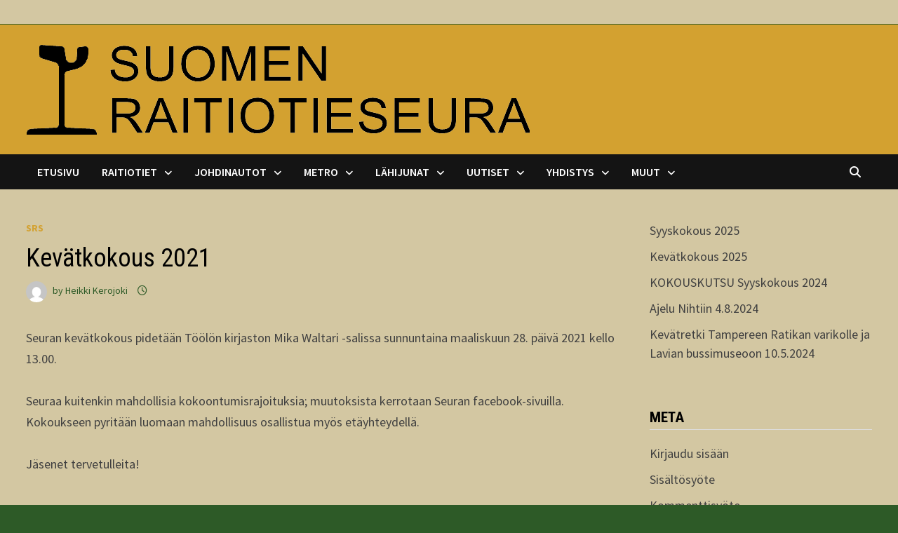

--- FILE ---
content_type: text/html; charset=UTF-8
request_url: https://www.raitio.org/2021/01/29/kevatkokous-2021/
body_size: 15617
content:
<!doctype html>
<html lang="fi">
<head>
	<meta charset="UTF-8">
	<meta name="viewport" content="width=device-width, initial-scale=1">
	<link rel="profile" href="https://gmpg.org/xfn/11">

	<title>Kevätkokous 2021 &#8211; Suomen Raitiotieseura ry</title>
<meta name='robots' content='max-image-preview:large' />
<link rel='dns-prefetch' href='//cdn.canvasjs.com' />
<link rel='dns-prefetch' href='//fonts.googleapis.com' />
<link rel="alternate" type="application/rss+xml" title="Suomen Raitiotieseura ry &raquo; syöte" href="https://www.raitio.org/feed/" />
<link rel="alternate" type="application/rss+xml" title="Suomen Raitiotieseura ry &raquo; kommenttien syöte" href="https://www.raitio.org/comments/feed/" />
<link rel="alternate" title="oEmbed (JSON)" type="application/json+oembed" href="https://www.raitio.org/wp-json/oembed/1.0/embed?url=https%3A%2F%2Fwww.raitio.org%2F2021%2F01%2F29%2Fkevatkokous-2021%2F" />
<link rel="alternate" title="oEmbed (XML)" type="text/xml+oembed" href="https://www.raitio.org/wp-json/oembed/1.0/embed?url=https%3A%2F%2Fwww.raitio.org%2F2021%2F01%2F29%2Fkevatkokous-2021%2F&#038;format=xml" />
<style id='wp-img-auto-sizes-contain-inline-css' type='text/css'>
img:is([sizes=auto i],[sizes^="auto," i]){contain-intrinsic-size:3000px 1500px}
/*# sourceURL=wp-img-auto-sizes-contain-inline-css */
</style>
<style id='wp-emoji-styles-inline-css' type='text/css'>

	img.wp-smiley, img.emoji {
		display: inline !important;
		border: none !important;
		box-shadow: none !important;
		height: 1em !important;
		width: 1em !important;
		margin: 0 0.07em !important;
		vertical-align: -0.1em !important;
		background: none !important;
		padding: 0 !important;
	}
/*# sourceURL=wp-emoji-styles-inline-css */
</style>
<link rel='stylesheet' id='wp-block-library-css' href='https://www.raitio.org/wp-includes/css/dist/block-library/style.min.css?ver=a40108d133bf60a9d09b3f650014c496' type='text/css' media='all' />
<style id='wp-block-latest-posts-inline-css' type='text/css'>
.wp-block-latest-posts{box-sizing:border-box}.wp-block-latest-posts.alignleft{margin-right:2em}.wp-block-latest-posts.alignright{margin-left:2em}.wp-block-latest-posts.wp-block-latest-posts__list{list-style:none}.wp-block-latest-posts.wp-block-latest-posts__list li{clear:both;overflow-wrap:break-word}.wp-block-latest-posts.is-grid{display:flex;flex-wrap:wrap}.wp-block-latest-posts.is-grid li{margin:0 1.25em 1.25em 0;width:100%}@media (min-width:600px){.wp-block-latest-posts.columns-2 li{width:calc(50% - .625em)}.wp-block-latest-posts.columns-2 li:nth-child(2n){margin-right:0}.wp-block-latest-posts.columns-3 li{width:calc(33.33333% - .83333em)}.wp-block-latest-posts.columns-3 li:nth-child(3n){margin-right:0}.wp-block-latest-posts.columns-4 li{width:calc(25% - .9375em)}.wp-block-latest-posts.columns-4 li:nth-child(4n){margin-right:0}.wp-block-latest-posts.columns-5 li{width:calc(20% - 1em)}.wp-block-latest-posts.columns-5 li:nth-child(5n){margin-right:0}.wp-block-latest-posts.columns-6 li{width:calc(16.66667% - 1.04167em)}.wp-block-latest-posts.columns-6 li:nth-child(6n){margin-right:0}}:root :where(.wp-block-latest-posts.is-grid){padding:0}:root :where(.wp-block-latest-posts.wp-block-latest-posts__list){padding-left:0}.wp-block-latest-posts__post-author,.wp-block-latest-posts__post-date{display:block;font-size:.8125em}.wp-block-latest-posts__post-excerpt,.wp-block-latest-posts__post-full-content{margin-bottom:1em;margin-top:.5em}.wp-block-latest-posts__featured-image a{display:inline-block}.wp-block-latest-posts__featured-image img{height:auto;max-width:100%;width:auto}.wp-block-latest-posts__featured-image.alignleft{float:left;margin-right:1em}.wp-block-latest-posts__featured-image.alignright{float:right;margin-left:1em}.wp-block-latest-posts__featured-image.aligncenter{margin-bottom:1em;text-align:center}
/*# sourceURL=https://www.raitio.org/wp-includes/blocks/latest-posts/style.min.css */
</style>
<style id='wp-block-paragraph-inline-css' type='text/css'>
.is-small-text{font-size:.875em}.is-regular-text{font-size:1em}.is-large-text{font-size:2.25em}.is-larger-text{font-size:3em}.has-drop-cap:not(:focus):first-letter{float:left;font-size:8.4em;font-style:normal;font-weight:100;line-height:.68;margin:.05em .1em 0 0;text-transform:uppercase}body.rtl .has-drop-cap:not(:focus):first-letter{float:none;margin-left:.1em}p.has-drop-cap.has-background{overflow:hidden}:root :where(p.has-background){padding:1.25em 2.375em}:where(p.has-text-color:not(.has-link-color)) a{color:inherit}p.has-text-align-left[style*="writing-mode:vertical-lr"],p.has-text-align-right[style*="writing-mode:vertical-rl"]{rotate:180deg}
/*# sourceURL=https://www.raitio.org/wp-includes/blocks/paragraph/style.min.css */
</style>
<style id='global-styles-inline-css' type='text/css'>
:root{--wp--preset--aspect-ratio--square: 1;--wp--preset--aspect-ratio--4-3: 4/3;--wp--preset--aspect-ratio--3-4: 3/4;--wp--preset--aspect-ratio--3-2: 3/2;--wp--preset--aspect-ratio--2-3: 2/3;--wp--preset--aspect-ratio--16-9: 16/9;--wp--preset--aspect-ratio--9-16: 9/16;--wp--preset--color--black: #000000;--wp--preset--color--cyan-bluish-gray: #abb8c3;--wp--preset--color--white: #ffffff;--wp--preset--color--pale-pink: #f78da7;--wp--preset--color--vivid-red: #cf2e2e;--wp--preset--color--luminous-vivid-orange: #ff6900;--wp--preset--color--luminous-vivid-amber: #fcb900;--wp--preset--color--light-green-cyan: #7bdcb5;--wp--preset--color--vivid-green-cyan: #00d084;--wp--preset--color--pale-cyan-blue: #8ed1fc;--wp--preset--color--vivid-cyan-blue: #0693e3;--wp--preset--color--vivid-purple: #9b51e0;--wp--preset--gradient--vivid-cyan-blue-to-vivid-purple: linear-gradient(135deg,rgb(6,147,227) 0%,rgb(155,81,224) 100%);--wp--preset--gradient--light-green-cyan-to-vivid-green-cyan: linear-gradient(135deg,rgb(122,220,180) 0%,rgb(0,208,130) 100%);--wp--preset--gradient--luminous-vivid-amber-to-luminous-vivid-orange: linear-gradient(135deg,rgb(252,185,0) 0%,rgb(255,105,0) 100%);--wp--preset--gradient--luminous-vivid-orange-to-vivid-red: linear-gradient(135deg,rgb(255,105,0) 0%,rgb(207,46,46) 100%);--wp--preset--gradient--very-light-gray-to-cyan-bluish-gray: linear-gradient(135deg,rgb(238,238,238) 0%,rgb(169,184,195) 100%);--wp--preset--gradient--cool-to-warm-spectrum: linear-gradient(135deg,rgb(74,234,220) 0%,rgb(151,120,209) 20%,rgb(207,42,186) 40%,rgb(238,44,130) 60%,rgb(251,105,98) 80%,rgb(254,248,76) 100%);--wp--preset--gradient--blush-light-purple: linear-gradient(135deg,rgb(255,206,236) 0%,rgb(152,150,240) 100%);--wp--preset--gradient--blush-bordeaux: linear-gradient(135deg,rgb(254,205,165) 0%,rgb(254,45,45) 50%,rgb(107,0,62) 100%);--wp--preset--gradient--luminous-dusk: linear-gradient(135deg,rgb(255,203,112) 0%,rgb(199,81,192) 50%,rgb(65,88,208) 100%);--wp--preset--gradient--pale-ocean: linear-gradient(135deg,rgb(255,245,203) 0%,rgb(182,227,212) 50%,rgb(51,167,181) 100%);--wp--preset--gradient--electric-grass: linear-gradient(135deg,rgb(202,248,128) 0%,rgb(113,206,126) 100%);--wp--preset--gradient--midnight: linear-gradient(135deg,rgb(2,3,129) 0%,rgb(40,116,252) 100%);--wp--preset--font-size--small: 13px;--wp--preset--font-size--medium: 20px;--wp--preset--font-size--large: 36px;--wp--preset--font-size--x-large: 42px;--wp--preset--spacing--20: 0.44rem;--wp--preset--spacing--30: 0.67rem;--wp--preset--spacing--40: 1rem;--wp--preset--spacing--50: 1.5rem;--wp--preset--spacing--60: 2.25rem;--wp--preset--spacing--70: 3.38rem;--wp--preset--spacing--80: 5.06rem;--wp--preset--shadow--natural: 6px 6px 9px rgba(0, 0, 0, 0.2);--wp--preset--shadow--deep: 12px 12px 50px rgba(0, 0, 0, 0.4);--wp--preset--shadow--sharp: 6px 6px 0px rgba(0, 0, 0, 0.2);--wp--preset--shadow--outlined: 6px 6px 0px -3px rgb(255, 255, 255), 6px 6px rgb(0, 0, 0);--wp--preset--shadow--crisp: 6px 6px 0px rgb(0, 0, 0);}:where(.is-layout-flex){gap: 0.5em;}:where(.is-layout-grid){gap: 0.5em;}body .is-layout-flex{display: flex;}.is-layout-flex{flex-wrap: wrap;align-items: center;}.is-layout-flex > :is(*, div){margin: 0;}body .is-layout-grid{display: grid;}.is-layout-grid > :is(*, div){margin: 0;}:where(.wp-block-columns.is-layout-flex){gap: 2em;}:where(.wp-block-columns.is-layout-grid){gap: 2em;}:where(.wp-block-post-template.is-layout-flex){gap: 1.25em;}:where(.wp-block-post-template.is-layout-grid){gap: 1.25em;}.has-black-color{color: var(--wp--preset--color--black) !important;}.has-cyan-bluish-gray-color{color: var(--wp--preset--color--cyan-bluish-gray) !important;}.has-white-color{color: var(--wp--preset--color--white) !important;}.has-pale-pink-color{color: var(--wp--preset--color--pale-pink) !important;}.has-vivid-red-color{color: var(--wp--preset--color--vivid-red) !important;}.has-luminous-vivid-orange-color{color: var(--wp--preset--color--luminous-vivid-orange) !important;}.has-luminous-vivid-amber-color{color: var(--wp--preset--color--luminous-vivid-amber) !important;}.has-light-green-cyan-color{color: var(--wp--preset--color--light-green-cyan) !important;}.has-vivid-green-cyan-color{color: var(--wp--preset--color--vivid-green-cyan) !important;}.has-pale-cyan-blue-color{color: var(--wp--preset--color--pale-cyan-blue) !important;}.has-vivid-cyan-blue-color{color: var(--wp--preset--color--vivid-cyan-blue) !important;}.has-vivid-purple-color{color: var(--wp--preset--color--vivid-purple) !important;}.has-black-background-color{background-color: var(--wp--preset--color--black) !important;}.has-cyan-bluish-gray-background-color{background-color: var(--wp--preset--color--cyan-bluish-gray) !important;}.has-white-background-color{background-color: var(--wp--preset--color--white) !important;}.has-pale-pink-background-color{background-color: var(--wp--preset--color--pale-pink) !important;}.has-vivid-red-background-color{background-color: var(--wp--preset--color--vivid-red) !important;}.has-luminous-vivid-orange-background-color{background-color: var(--wp--preset--color--luminous-vivid-orange) !important;}.has-luminous-vivid-amber-background-color{background-color: var(--wp--preset--color--luminous-vivid-amber) !important;}.has-light-green-cyan-background-color{background-color: var(--wp--preset--color--light-green-cyan) !important;}.has-vivid-green-cyan-background-color{background-color: var(--wp--preset--color--vivid-green-cyan) !important;}.has-pale-cyan-blue-background-color{background-color: var(--wp--preset--color--pale-cyan-blue) !important;}.has-vivid-cyan-blue-background-color{background-color: var(--wp--preset--color--vivid-cyan-blue) !important;}.has-vivid-purple-background-color{background-color: var(--wp--preset--color--vivid-purple) !important;}.has-black-border-color{border-color: var(--wp--preset--color--black) !important;}.has-cyan-bluish-gray-border-color{border-color: var(--wp--preset--color--cyan-bluish-gray) !important;}.has-white-border-color{border-color: var(--wp--preset--color--white) !important;}.has-pale-pink-border-color{border-color: var(--wp--preset--color--pale-pink) !important;}.has-vivid-red-border-color{border-color: var(--wp--preset--color--vivid-red) !important;}.has-luminous-vivid-orange-border-color{border-color: var(--wp--preset--color--luminous-vivid-orange) !important;}.has-luminous-vivid-amber-border-color{border-color: var(--wp--preset--color--luminous-vivid-amber) !important;}.has-light-green-cyan-border-color{border-color: var(--wp--preset--color--light-green-cyan) !important;}.has-vivid-green-cyan-border-color{border-color: var(--wp--preset--color--vivid-green-cyan) !important;}.has-pale-cyan-blue-border-color{border-color: var(--wp--preset--color--pale-cyan-blue) !important;}.has-vivid-cyan-blue-border-color{border-color: var(--wp--preset--color--vivid-cyan-blue) !important;}.has-vivid-purple-border-color{border-color: var(--wp--preset--color--vivid-purple) !important;}.has-vivid-cyan-blue-to-vivid-purple-gradient-background{background: var(--wp--preset--gradient--vivid-cyan-blue-to-vivid-purple) !important;}.has-light-green-cyan-to-vivid-green-cyan-gradient-background{background: var(--wp--preset--gradient--light-green-cyan-to-vivid-green-cyan) !important;}.has-luminous-vivid-amber-to-luminous-vivid-orange-gradient-background{background: var(--wp--preset--gradient--luminous-vivid-amber-to-luminous-vivid-orange) !important;}.has-luminous-vivid-orange-to-vivid-red-gradient-background{background: var(--wp--preset--gradient--luminous-vivid-orange-to-vivid-red) !important;}.has-very-light-gray-to-cyan-bluish-gray-gradient-background{background: var(--wp--preset--gradient--very-light-gray-to-cyan-bluish-gray) !important;}.has-cool-to-warm-spectrum-gradient-background{background: var(--wp--preset--gradient--cool-to-warm-spectrum) !important;}.has-blush-light-purple-gradient-background{background: var(--wp--preset--gradient--blush-light-purple) !important;}.has-blush-bordeaux-gradient-background{background: var(--wp--preset--gradient--blush-bordeaux) !important;}.has-luminous-dusk-gradient-background{background: var(--wp--preset--gradient--luminous-dusk) !important;}.has-pale-ocean-gradient-background{background: var(--wp--preset--gradient--pale-ocean) !important;}.has-electric-grass-gradient-background{background: var(--wp--preset--gradient--electric-grass) !important;}.has-midnight-gradient-background{background: var(--wp--preset--gradient--midnight) !important;}.has-small-font-size{font-size: var(--wp--preset--font-size--small) !important;}.has-medium-font-size{font-size: var(--wp--preset--font-size--medium) !important;}.has-large-font-size{font-size: var(--wp--preset--font-size--large) !important;}.has-x-large-font-size{font-size: var(--wp--preset--font-size--x-large) !important;}
/*# sourceURL=global-styles-inline-css */
</style>

<style id='classic-theme-styles-inline-css' type='text/css'>
/*! This file is auto-generated */
.wp-block-button__link{color:#fff;background-color:#32373c;border-radius:9999px;box-shadow:none;text-decoration:none;padding:calc(.667em + 2px) calc(1.333em + 2px);font-size:1.125em}.wp-block-file__button{background:#32373c;color:#fff;text-decoration:none}
/*# sourceURL=/wp-includes/css/classic-themes.min.css */
</style>
<link rel='stylesheet' id='cforms2-css' href='https://usercontent.one/wp/www.raitio.org/wp-content/plugins/cforms2/styling/srs.css?ver=15.1' type='text/css' media='all' />
<link rel='stylesheet' id='jquery.fancybox.min-css' href='https://usercontent.one/wp/www.raitio.org/wp-content/plugins/iframe-popup/inc/jquery.fancybox.min.css?ver=a40108d133bf60a9d09b3f650014c496' type='text/css' media='all' />
<link rel='stylesheet' id='dashicons-css' href='https://www.raitio.org/wp-includes/css/dashicons.min.css?ver=a40108d133bf60a9d09b3f650014c496' type='text/css' media='all' />
<link rel='stylesheet' id='admin-bar-css' href='https://www.raitio.org/wp-includes/css/admin-bar.min.css?ver=a40108d133bf60a9d09b3f650014c496' type='text/css' media='all' />
<style id='admin-bar-inline-css' type='text/css'>

    .canvasjs-chart-credit{
        display: none !important;
    }
    #vtrtsFreeChart canvas {
    border-radius: 6px;
}

.vtrts-free-adminbar-weekly-title {
    font-weight: bold;
    font-size: 14px;
    color: #fff;
    margin-bottom: 6px;
}

        #wpadminbar #wp-admin-bar-vtrts_free_top_button .ab-icon:before {
            content: "\f185";
            color: #1DAE22;
            top: 3px;
        }
    #wp-admin-bar-vtrts_pro_top_button .ab-item {
        min-width: 180px;
    }
    .vtrts-free-adminbar-dropdown {
        min-width: 420px ;
        padding: 18px 18px 12px 18px;
        background: #23282d;
        color: #fff;
        border-radius: 8px;
        box-shadow: 0 4px 24px rgba(0,0,0,0.15);
        margin-top: 10px;
    }
    .vtrts-free-adminbar-grid {
        display: grid;
        grid-template-columns: 1fr 1fr;
        gap: 18px 18px; /* row-gap column-gap */
        margin-bottom: 18px;
    }
    .vtrts-free-adminbar-card {
        background: #2c3338;
        border-radius: 8px;
        padding: 18px 18px 12px 18px;
        box-shadow: 0 2px 8px rgba(0,0,0,0.07);
        display: flex;
        flex-direction: column;
        align-items: flex-start;
    }
    /* Extra margin for the right column */
    .vtrts-free-adminbar-card:nth-child(2),
    .vtrts-free-adminbar-card:nth-child(4) {
        margin-left: 10px !important;
        padding-left: 10px !important;
                padding-top: 6px !important;

        margin-right: 10px !important;
        padding-right : 10px !important;
        margin-top: 10px !important;
    }
    .vtrts-free-adminbar-card:nth-child(1),
    .vtrts-free-adminbar-card:nth-child(3) {
        margin-left: 10px !important;
        padding-left: 10px !important;
                padding-top: 6px !important;

        margin-top: 10px !important;
                padding-right : 10px !important;

    }
    /* Extra margin for the bottom row */
    .vtrts-free-adminbar-card:nth-child(3),
    .vtrts-free-adminbar-card:nth-child(4) {
        margin-top: 6px !important;
        padding-top: 6px !important;
        margin-top: 10px !important;
    }
    .vtrts-free-adminbar-card-title {
        font-size: 14px;
        font-weight: 800;
        margin-bottom: 6px;
        color: #fff;
    }
    .vtrts-free-adminbar-card-value {
        font-size: 22px;
        font-weight: bold;
        color: #1DAE22;
        margin-bottom: 4px;
    }
    .vtrts-free-adminbar-card-sub {
        font-size: 12px;
        color: #aaa;
    }
    .vtrts-free-adminbar-btn-wrap {
        text-align: center;
        margin-top: 8px;
    }

    #wp-admin-bar-vtrts_free_top_button .ab-item{
    min-width: 80px !important;
        padding: 0px !important;
    .vtrts-free-adminbar-btn {
        display: inline-block;
        background: #1DAE22;
        color: #fff !important;
        font-weight: bold;
        padding: 8px 28px;
        border-radius: 6px;
        text-decoration: none;
        font-size: 15px;
        transition: background 0.2s;
        margin-top: 8px;
    }
    .vtrts-free-adminbar-btn:hover {
        background: #15991b;
        color: #fff !important;
    }

    .vtrts-free-adminbar-dropdown-wrap { min-width: 0; padding: 0; }
    #wpadminbar #wp-admin-bar-vtrts_free_top_button .vtrts-free-adminbar-dropdown { display: none; position: absolute; left: 0; top: 100%; z-index: 99999; }
    #wpadminbar #wp-admin-bar-vtrts_free_top_button:hover .vtrts-free-adminbar-dropdown { display: block; }
    
        .ab-empty-item #wp-admin-bar-vtrts_free_top_button-default .ab-empty-item{
    height:0px !important;
    padding :0px !important;
     }
            #wpadminbar .quicklinks .ab-empty-item{
        padding:0px !important;
    }
    .vtrts-free-adminbar-dropdown {
    min-width: 420px;
    padding: 18px 18px 12px 18px;
    background: #23282d;
    color: #fff;
    border-radius: 12px; /* more rounded */
    box-shadow: 0 8px 32px rgba(0,0,0,0.25); /* deeper shadow */
    margin-top: 10px;
}

.vtrts-free-adminbar-btn-wrap {
    text-align: center;
    margin-top: 18px; /* more space above */
}

.vtrts-free-adminbar-btn {
    display: inline-block;
    background: #1DAE22;
    color: #fff !important;
    font-weight: bold;
    padding: 5px 22px;
    border-radius: 8px;
    text-decoration: none;
    font-size: 17px;
    transition: background 0.2s, box-shadow 0.2s;
    margin-top: 8px;
    box-shadow: 0 2px 8px rgba(29,174,34,0.15);
    text-align: center;
    line-height: 1.6;
    
}
.vtrts-free-adminbar-btn:hover {
    background: #15991b;
    color: #fff !important;
    box-shadow: 0 4px 16px rgba(29,174,34,0.25);
}
    


/*# sourceURL=admin-bar-inline-css */
</style>
<link rel='stylesheet' id='font-awesome-css' href='https://usercontent.one/wp/www.raitio.org/wp-content/themes/bam/assets/fonts/css/all.min.css?ver=6.7.2' type='text/css' media='all' />
<link rel='stylesheet' id='bam-style-css' href='https://usercontent.one/wp/www.raitio.org/wp-content/themes/bam/style.css?ver=1.3.5' type='text/css' media='all' />
<link rel='stylesheet' id='bam-google-fonts-css' href='https://fonts.googleapis.com/css?family=Source+Sans+Pro%3A100%2C200%2C300%2C400%2C500%2C600%2C700%2C800%2C900%2C100i%2C200i%2C300i%2C400i%2C500i%2C600i%2C700i%2C800i%2C900i|Roboto+Condensed%3A100%2C200%2C300%2C400%2C500%2C600%2C700%2C800%2C900%2C100i%2C200i%2C300i%2C400i%2C500i%2C600i%2C700i%2C800i%2C900i%26subset%3Dlatin' type='text/css' media='all' />
<script type="text/javascript" id="ahc_front_js-js-extra">
/* <![CDATA[ */
var ahc_ajax_front = {"ajax_url":"https://www.raitio.org/wp-admin/admin-ajax.php","plugin_url":"https://www.raitio.org/wp-content/plugins/visitors-traffic-real-time-statistics/","page_id":"4895","page_title":"Kev\u00e4tkokous 2021","post_type":"post"};
//# sourceURL=ahc_front_js-js-extra
/* ]]> */
</script>
<script type="text/javascript" src="https://usercontent.one/wp/www.raitio.org/wp-content/plugins/visitors-traffic-real-time-statistics/js/front.js?ver=a40108d133bf60a9d09b3f650014c496" id="ahc_front_js-js"></script>
<script type="text/javascript" src="https://www.raitio.org/wp-includes/js/jquery/jquery.min.js?ver=3.7.1" id="jquery-core-js"></script>
<script type="text/javascript" src="https://www.raitio.org/wp-includes/js/jquery/jquery-migrate.min.js?ver=3.4.1" id="jquery-migrate-js"></script>
<script type="text/javascript" id="cforms2-js-extra">
/* <![CDATA[ */
var cforms2_ajax = {"url":"https://www.raitio.org/wp-admin/admin-ajax.php","nonces":{"submitcform":"ec007c30f3"}};
//# sourceURL=cforms2-js-extra
/* ]]> */
</script>
<script type="text/javascript" src="https://usercontent.one/wp/www.raitio.org/wp-content/plugins/cforms2/js/cforms.js?ver=15.1" id="cforms2-js"></script>
<script type="text/javascript" src="https://usercontent.one/wp/www.raitio.org/wp-content/plugins/iframe-popup/inc/jquery.fancybox.min.js?ver=a40108d133bf60a9d09b3f650014c496" id="jquery.fancybox.min-js"></script>
<link rel="https://api.w.org/" href="https://www.raitio.org/wp-json/" /><link rel="alternate" title="JSON" type="application/json" href="https://www.raitio.org/wp-json/wp/v2/posts/4895" /><link rel="EditURI" type="application/rsd+xml" title="RSD" href="https://www.raitio.org/xmlrpc.php?rsd" />
<link rel="canonical" href="https://www.raitio.org/2021/01/29/kevatkokous-2021/" />
<style>[class*=" icon-oc-"],[class^=icon-oc-]{speak:none;font-style:normal;font-weight:400;font-variant:normal;text-transform:none;line-height:1;-webkit-font-smoothing:antialiased;-moz-osx-font-smoothing:grayscale}.icon-oc-one-com-white-32px-fill:before{content:"901"}.icon-oc-one-com:before{content:"900"}#one-com-icon,.toplevel_page_onecom-wp .wp-menu-image{speak:none;display:flex;align-items:center;justify-content:center;text-transform:none;line-height:1;-webkit-font-smoothing:antialiased;-moz-osx-font-smoothing:grayscale}.onecom-wp-admin-bar-item>a,.toplevel_page_onecom-wp>.wp-menu-name{font-size:16px;font-weight:400;line-height:1}.toplevel_page_onecom-wp>.wp-menu-name img{width:69px;height:9px;}.wp-submenu-wrap.wp-submenu>.wp-submenu-head>img{width:88px;height:auto}.onecom-wp-admin-bar-item>a img{height:7px!important}.onecom-wp-admin-bar-item>a img,.toplevel_page_onecom-wp>.wp-menu-name img{opacity:.8}.onecom-wp-admin-bar-item.hover>a img,.toplevel_page_onecom-wp.wp-has-current-submenu>.wp-menu-name img,li.opensub>a.toplevel_page_onecom-wp>.wp-menu-name img{opacity:1}#one-com-icon:before,.onecom-wp-admin-bar-item>a:before,.toplevel_page_onecom-wp>.wp-menu-image:before{content:'';position:static!important;background-color:rgba(240,245,250,.4);border-radius:102px;width:18px;height:18px;padding:0!important}.onecom-wp-admin-bar-item>a:before{width:14px;height:14px}.onecom-wp-admin-bar-item.hover>a:before,.toplevel_page_onecom-wp.opensub>a>.wp-menu-image:before,.toplevel_page_onecom-wp.wp-has-current-submenu>.wp-menu-image:before{background-color:#76b82a}.onecom-wp-admin-bar-item>a{display:inline-flex!important;align-items:center;justify-content:center}#one-com-logo-wrapper{font-size:4em}#one-com-icon{vertical-align:middle}.imagify-welcome{display:none !important;}</style>
<!-- BEGIN recaptcha, injected by plugin wp-recaptcha-integration  -->

<!-- END recaptcha -->
		<style type="text/css">
					.site-title,
			.site-description {
				position: absolute;
				clip: rect(1px, 1px, 1px, 1px);
				display: none;
			}
				</style>
		<link rel="icon" href="https://usercontent.one/wp/www.raitio.org/wp-content/uploads/2018/04/cropped-SRS-kuvake-nettiin2-1-32x32.png" sizes="32x32" />
<link rel="icon" href="https://usercontent.one/wp/www.raitio.org/wp-content/uploads/2018/04/cropped-SRS-kuvake-nettiin2-1-192x192.png" sizes="192x192" />
<link rel="apple-touch-icon" href="https://usercontent.one/wp/www.raitio.org/wp-content/uploads/2018/04/cropped-SRS-kuvake-nettiin2-1-180x180.png" />
<meta name="msapplication-TileImage" content="https://usercontent.one/wp/www.raitio.org/wp-content/uploads/2018/04/cropped-SRS-kuvake-nettiin2-1-270x270.png" />

		<style type="text/css" id="theme-custom-css">
			/* Color CSS */
                
                    blockquote {
                        border-left: 4px solid #d3a130;
                    }

                    button,
                    input[type="button"],
                    input[type="reset"],
                    input[type="submit"] {
                        background: #d3a130;
                    }

                    .wp-block-search .wp-block-search__button {
                        background: #d3a130;
                    }

                    .bam-readmore {
                        background: #d3a130;
                    }

                    .site-title a, .site-description {
                        color: #d3a130;
                    }

                    .site-header.default-style .main-navigation ul li a:hover {
                        color: #d3a130;
                    }

                    .site-header.default-style .main-navigation ul ul li a:hover {
                        background: #d3a130;
                    }

                    .site-header.default-style .main-navigation .current_page_item > a,
                    .site-header.default-style .main-navigation .current-menu-item > a,
                    .site-header.default-style .main-navigation .current_page_ancestor > a,
                    .site-header.default-style .main-navigation .current-menu-ancestor > a {
                        color: #d3a130;
                    }

                    .site-header.horizontal-style .main-navigation ul li a:hover {
                        color: #d3a130;
                    }

                    .site-header.horizontal-style .main-navigation ul ul li a:hover {
                        background: #d3a130;
                    }

                    .site-header.horizontal-style .main-navigation .current_page_item > a,
                    .site-header.horizontal-style .main-navigation .current-menu-item > a,
                    .site-header.horizontal-style .main-navigation .current_page_ancestor > a,
                    .site-header.horizontal-style .main-navigation .current-menu-ancestor > a {
                        color: #d3a130;
                    }

                    .posts-navigation .nav-previous a:hover,
                    .posts-navigation .nav-next a:hover {
                        color: #d3a130;
                    }

                    .post-navigation .nav-previous .post-title:hover,
                    .post-navigation .nav-next .post-title:hover {
                        color: #d3a130;
                    }

                    .pagination .page-numbers.current {
                        background: #d3a130;
                        border: 1px solid #d3a130;
                        color: #ffffff;
                    }
                      
                    .pagination a.page-numbers:hover {
                        background: #d3a130;
                        border: 1px solid #d3a130;
                    }

                    .widget a:hover,
                    .widget ul li a:hover {
                        color: #d3a130;
                    }

                    li.bm-tab.th-ui-state-active a {
                        border-bottom: 1px solid #d3a130;
                    }

                    .footer-widget-area .widget a:hover {
                        color: #d3a130;
                    }

                    .bms-title a:hover {
                        color: #d3a130;
                    }

                    .bam-entry .entry-title a:hover {
                        color: #d3a130;
                    }

                    .related-post-meta a:hover,
                    .entry-meta a:hover {
                        color: #d3a130;
                    }

                    .related-post-meta .byline a:hover,
                    .entry-meta .byline a:hover {
                        color: #d3a130;
                    }

                    .cat-links a {
                        color: #d3a130;
                    }

                    .tags-links a:hover {
                        background: #d3a130;
                    }

                    .related-post-title a:hover {
                        color: #d3a130;
                    }

                    .author-posts-link:hover {
                        color: #d3a130;
                    }

                    .comment-author a {
                        color: #d3a130;
                    }

                    .comment-metadata a:hover,
                    .comment-metadata a:focus,
                    .pingback .comment-edit-link:hover,
                    .pingback .comment-edit-link:focus {
                        color: #d3a130;
                    }

                    .comment-reply-link:hover,
                    .comment-reply-link:focus {
                        background: #d3a130;
                    }

                    .comment-notes a:hover,
                    .comment-awaiting-moderation a:hover,
                    .logged-in-as a:hover,
                    .form-allowed-tags a:hover {
                        color: #d3a130;
                    }

                    .required {
                        color: #d3a130;
                    }

                    .comment-reply-title small a:before {
                        color: #d3a130;
                    }

                    .wp-block-quote {
                        border-left: 4px solid #d3a130;
                    }

                    .wp-block-quote[style*="text-align:right"], .wp-block-quote[style*="text-align: right"] {
                        border-right: 4px solid #d3a130;
                    }

                    .site-info a:hover {
                        color: #d3a130;
                    }

                    #bam-tags a, .widget_tag_cloud .tagcloud a {
                        background: #d3a130;
                    }

                
                    .page-content a,
                    .entry-content a {
                        color: #ea7521;
                    }
                
                    .page-content a:hover,
                    .entry-content a:hover {
                        color: #ea7521;
                    }
                
                    button,
                    input[type="button"],
                    input[type="reset"],
                    input[type="submit"],
                    .wp-block-search .wp-block-search__button,
                    .bam-readmore {
                        background: #d3a130;
                    }
                
                    button,
                    input[type="button"],
                    input[type="reset"],
                    input[type="submit"],
                    .wp-block-search .wp-block-search__button,
                    .bam-readmore {
                        color: #2d5a27;
                    }
                
                    button:hover,
                    input[type="button"]:hover,
                    input[type="reset"]:hover,
                    input[type="submit"]:hover,
                    .wp-block-search .wp-block-search__button:hover,
                    .bam-readmore:hover {
                        color: #ff1414;
                    }
                
                    body.boxed-layout.custom-background,
                    body.boxed-layout {
                        background-color: #2d5a27;
                    }
                
                    body.boxed-layout #page {
                        background: #d3c7a2;
                    }
                
                    body.boxed-layout.custom-background.separate-containers,
                    body.boxed-layout.separate-containers {
                        background-color: #dddddd;
                    }
                
                    body.wide-layout.custom-background.separate-containers,
                    body.wide-layout.separate-containers {
                        background-color: #eeeeee;
                    }
                
                    .related-post-meta, 
                    .entry-meta,
                    .related-post-meta .byline a, 
                    .entry-meta .byline a,
                    .related-post-meta a, 
                    .entry-meta a {
                        color: #2d5a27;
                    }
                /* Header CSS */
                        .site-header.default-style { background-color: #d3a130; }
                    /* Top Bar CSS */
                    .bam-topbar, .top-navigation ul ul {
                        background: #d3c7a2;
                    }
                
                    .bam-topbar {
                        border-bottom: 1px solid #2d5a27;
                    }		</style>

	</head>

<body data-rsssl=1 class="wp-singular post-template-default single single-post postid-4895 single-format-standard wp-custom-logo wp-embed-responsive wp-theme-bam boxed-layout right-sidebar one-container">



<div id="page" class="site">
	<a class="skip-link screen-reader-text" href="#content">Skip to content</a>

	
<div id="topbar" class="bam-topbar clearfix">

    <div class="container">

                    <span class="bam-date"></span>
        
        
        
    </div>

</div>
	


<header id="masthead" class="site-header default-style">

    
    

<div id="site-header-inner" class="clearfix container left-logo">

    <div class="site-branding">
    <div class="site-branding-inner">

                    <div class="site-logo-image"><a href="https://www.raitio.org/" class="custom-logo-link" rel="home"><img width="718" height="129" src="https://usercontent.one/wp/www.raitio.org/wp-content/uploads/2020/07/cropped-cropped-SRS_logo.png" class="custom-logo" alt="Suomen Raitiotieseura ry" decoding="async" fetchpriority="high" srcset="https://usercontent.one/wp/www.raitio.org/wp-content/uploads/2020/07/cropped-cropped-SRS_logo.png 718w, https://usercontent.one/wp/www.raitio.org/wp-content/uploads/2020/07/cropped-cropped-SRS_logo-300x54.png 300w" sizes="(max-width: 718px) 100vw, 718px" /></a></div>
        
        <div class="site-branding-text">
                            <p class="site-title"><a href="https://www.raitio.org/" rel="home">Suomen Raitiotieseura ry</a></p>
                                <p class="site-description">Tervetuloa Suomen Raitiotieseura ry:n (SRS) sivuille! SRS on vuonna 1972 perustettu valtakunnallinen harrastajayhdistys, jonka tarkoituksena on ylläpitää ja kehittää harrastusta raitioteihin sekä metroon. Sääntöjen puitteissa myös muut lähiliikenteen joukkokuljetusvälineet voivat olla osa SRS:n toimintaa.</p>
                    </div><!-- .site-branding-text -->

    </div><!-- .site-branding-inner -->
</div><!-- .site-branding -->
        
</div><!-- #site-header-inner -->



<nav id="site-navigation" class="main-navigation">

    <div id="site-navigation-inner" class="container align-left show-search">
        
        <div class="menu-menu-container"><ul id="primary-menu" class="menu"><li id="menu-item-388" class="menu-item menu-item-type-custom menu-item-object-custom menu-item-home menu-item-388"><a href="https://www.raitio.org/">Etusivu</a></li>
<li id="menu-item-402" class="menu-item menu-item-type-post_type menu-item-object-page menu-item-has-children menu-item-402"><a href="https://www.raitio.org/suomen-raitiotiet-ja-raitiovaunut/">Raitiotiet</a>
<ul class="sub-menu">
	<li id="menu-item-403" class="menu-item menu-item-type-post_type menu-item-object-page menu-item-has-children menu-item-403"><a href="https://www.raitio.org/suomen-raitiotiet-ja-raitiovaunut/suomen-raitiotiet/">Suomen raitiotiet</a>
	<ul class="sub-menu">
		<li id="menu-item-1572" class="menu-item menu-item-type-post_type menu-item-object-page menu-item-1572"><a href="https://www.raitio.org/suomen-raitiotiet-ja-raitiovaunut/suomen-raitiotiet/historia/">Historia</a></li>
		<li id="menu-item-3857" class="menu-item menu-item-type-post_type menu-item-object-page menu-item-3857"><a href="https://www.raitio.org/suomen-raitiotiet-ja-raitiovaunut/suomen-raitiotiet/neighbouring-tramway-cities/">Neighbouring tramway cities</a></li>
		<li id="menu-item-3910" class="menu-item menu-item-type-post_type menu-item-object-page menu-item-3910"><a href="https://www.raitio.org/suomen-raitiotiet-ja-raitiovaunut/suomen-raitiotiet/valmistajat/">Valmistajat / Builders</a></li>
	</ul>
</li>
	<li id="menu-item-397" class="menu-item menu-item-type-post_type menu-item-object-page menu-item-has-children menu-item-397"><a href="https://www.raitio.org/suomen-raitiotiet-ja-raitiovaunut/helsingin-raitiolinjastohistoriikki/">Helsingin raitiolinjastohistoriikki</a>
	<ul class="sub-menu">
		<li id="menu-item-398" class="menu-item menu-item-type-post_type menu-item-object-page menu-item-398"><a href="https://www.raitio.org/suomen-raitiotiet-ja-raitiovaunut/helsingin-raitiolinjastohistoriikki/helsingin-raitiotielinjat/">Helsingin raitiotielinjat</a></li>
		<li id="menu-item-399" class="menu-item menu-item-type-post_type menu-item-object-page menu-item-399"><a href="https://www.raitio.org/suomen-raitiotiet-ja-raitiovaunut/helsingin-raitiolinjastohistoriikki/hevosraitiotielinjat-1890-1901/">Hevosraitiotielinjat 1890–1901, 1913–1917</a></li>
		<li id="menu-item-400" class="menu-item menu-item-type-post_type menu-item-object-page menu-item-400"><a href="https://www.raitio.org/suomen-raitiotiet-ja-raitiovaunut/helsingin-raitiolinjastohistoriikki/yksiraiteiset-sahkoraitiotielinjat-1900-1909/">Yksiraiteiset sähköraitiotielinjat 1900 – 1909</a></li>
		<li id="menu-item-401" class="menu-item menu-item-type-post_type menu-item-object-page menu-item-has-children menu-item-401"><a href="https://www.raitio.org/suomen-raitiotiet-ja-raitiovaunut/helsingin-raitiolinjastohistoriikki/raitiolinjat-vuodesta-1908-nykypaivaan/">Raitiolinjat vuodesta 1908 nykypäivään</a>
		<ul class="sub-menu">
			<li id="menu-item-4662" class="menu-item menu-item-type-custom menu-item-object-custom menu-item-4662"><a href="https://www.raitio.org/suomen-raitiotiet-ja-raitiovaunut/helsingin-raitiolinjastohistoriikki/raitiolinjat-vuodesta-1908-nykypaivaan/#Linjat">Linjat</a></li>
		</ul>
</li>
	</ul>
</li>
	<li id="menu-item-404" class="menu-item menu-item-type-post_type menu-item-object-page menu-item-has-children menu-item-404"><a href="https://www.raitio.org/suomen-raitiotiet-ja-raitiovaunut/helsingin-raitiotiet/">Helsingin raitiotiet</a>
	<ul class="sub-menu">
		<li id="menu-item-405" class="menu-item menu-item-type-post_type menu-item-object-page menu-item-has-children menu-item-405"><a href="https://www.raitio.org/suomen-raitiotiet-ja-raitiovaunut/helsingin-raitiotiet/raitiovaunut-hkl/">Raitiovaunut HKL</a>
		<ul class="sub-menu">
			<li id="menu-item-2350" class="menu-item menu-item-type-post_type menu-item-object-page menu-item-2350"><a href="https://www.raitio.org/suomen-raitiotiet-ja-raitiovaunut/helsingin-raitiotiet/raitiovaunut-hkl/kalusto/">Kalusto</a></li>
			<li id="menu-item-2983" class="menu-item menu-item-type-post_type menu-item-object-page menu-item-2983"><a href="https://www.raitio.org/suomen-raitiotiet-ja-raitiovaunut/helsingin-raitiotiet/raitiovaunut-hkl/kalusto/museovaunut/bs-1/">Brändö Spårvägs Ab 1</a></li>
			<li id="menu-item-2982" class="menu-item menu-item-type-post_type menu-item-object-page menu-item-2982"><a href="https://www.raitio.org/suomen-raitiotiet-ja-raitiovaunut/helsingin-raitiotiet/raitiovaunut-hkl/kalusto/museovaunut/stara/">Oy Stadin Ratikat Ab</a></li>
			<li id="menu-item-3905" class="menu-item menu-item-type-post_type menu-item-object-page menu-item-3905"><a href="https://www.raitio.org/suomen-raitiotiet-ja-raitiovaunut/helsingin-raitiotiet/raitiovaunut-hkl/raitiovaunut-nykypaivana/">Raitiovaunut tänään (Helsingin seutu)</a></li>
			<li id="menu-item-2755" class="menu-item menu-item-type-post_type menu-item-object-page menu-item-2755"><a href="https://www.raitio.org/suomen-raitiotiet-ja-raitiovaunut/helsingin-raitiotiet/raitiovaunut-hkl/kalusto/tekniikkaa-ja-huoltoa/">Tekniikkaa ja huoltoa</a></li>
		</ul>
</li>
		<li id="menu-item-406" class="menu-item menu-item-type-post_type menu-item-object-page menu-item-has-children menu-item-406"><a href="https://www.raitio.org/suomen-raitiotiet-ja-raitiovaunut/helsingin-raitiotiet/raitiovaunut-hro/">Raitiovaunut HRO</a>
		<ul class="sub-menu">
			<li id="menu-item-2347" class="menu-item menu-item-type-post_type menu-item-object-page menu-item-2347"><a href="https://www.raitio.org/suomen-raitiotiet-ja-raitiovaunut/helsingin-raitiotiet/raitiovaunut-hro/kalusto/">Kalusto</a></li>
		</ul>
</li>
		<li id="menu-item-407" class="menu-item menu-item-type-post_type menu-item-object-page menu-item-407"><a href="https://www.raitio.org/suomen-raitiotiet-ja-raitiovaunut/helsingin-raitiotiet/raitiovaunut-muut-yhtiot/">Raitiovaunut / Muut yhtiöt</a></li>
		<li id="menu-item-408" class="menu-item menu-item-type-post_type menu-item-object-page menu-item-has-children menu-item-408"><a href="https://www.raitio.org/suomen-raitiotiet-ja-raitiovaunut/helsingin-raitiotiet/liikennointi/">Liikennöinti</a>
		<ul class="sub-menu">
			<li id="menu-item-2138" class="menu-item menu-item-type-post_type menu-item-object-page menu-item-2138"><a href="https://www.raitio.org/suomen-raitiotiet-ja-raitiovaunut/helsingin-raitiotiet/liikennointi/aikataulut/">Aikataulut</a></li>
			<li id="menu-item-2137" class="menu-item menu-item-type-post_type menu-item-object-page menu-item-2137"><a href="https://www.raitio.org/suomen-raitiotiet-ja-raitiovaunut/helsingin-raitiotiet/liikennointi/kartat/">Kartat</a></li>
			<li id="menu-item-2136" class="menu-item menu-item-type-post_type menu-item-object-page menu-item-2136"><a href="https://www.raitio.org/suomen-raitiotiet-ja-raitiovaunut/helsingin-raitiotiet/liikennointi/maksut-markoissa-ja-penneissa/">Maksut markoissa ja penneissä</a></li>
			<li id="menu-item-2135" class="menu-item menu-item-type-post_type menu-item-object-page menu-item-2135"><a href="https://www.raitio.org/suomen-raitiotiet-ja-raitiovaunut/helsingin-raitiotiet/liikennointi/varikot/">Varikot</a></li>
		</ul>
</li>
		<li id="menu-item-409" class="menu-item menu-item-type-post_type menu-item-object-page menu-item-has-children menu-item-409"><a href="https://www.raitio.org/suomen-raitiotiet-ja-raitiovaunut/helsingin-raitiotiet/rataverkko/">Rataverkko</a>
		<ul class="sub-menu">
			<li id="menu-item-2003" class="menu-item menu-item-type-post_type menu-item-object-page menu-item-2003"><a href="https://www.raitio.org/suomen-raitiotiet-ja-raitiovaunut/helsingin-raitiotiet/rataverkko/historiaa/">Historiaa</a></li>
			<li id="menu-item-2044" class="menu-item menu-item-type-post_type menu-item-object-page menu-item-2044"><a href="https://www.raitio.org/suomen-raitiotiet-ja-raitiovaunut/helsingin-raitiotiet/rataverkko/laitteet-ja-vaihteet/">Laitteet ja vaihteet</a></li>
			<li id="menu-item-2043" class="menu-item menu-item-type-post_type menu-item-object-page menu-item-2043"><a href="https://www.raitio.org/suomen-raitiotiet-ja-raitiovaunut/helsingin-raitiotiet/rataverkko/kehittamissuunnitelmat/">Kehittämissuunnitelmat</a></li>
		</ul>
</li>
		<li id="menu-item-6093" class="menu-item menu-item-type-post_type menu-item-object-page menu-item-6093"><a href="https://www.raitio.org/suomen-raitiotiet-ja-raitiovaunut/helsingin-raitiotiet/raide-jokeri/">Raide-Jokeri</a></li>
	</ul>
</li>
	<li id="menu-item-410" class="menu-item menu-item-type-post_type menu-item-object-page menu-item-has-children menu-item-410"><a href="https://www.raitio.org/suomen-raitiotiet-ja-raitiovaunut/tampere/">Tampereen raitiotiet</a>
	<ul class="sub-menu">
		<li id="menu-item-4425" class="menu-item menu-item-type-post_type menu-item-object-page menu-item-4425"><a href="https://www.raitio.org/suomen-raitiotiet-ja-raitiovaunut/tampere/raitiovaunut-tampere/">Tampereen raitiovaunut: TRO</a></li>
		<li id="menu-item-4426" class="menu-item menu-item-type-post_type menu-item-object-page menu-item-4426"><a href="https://www.raitio.org/suomen-raitiotiet-ja-raitiovaunut/tampere/tampereen-raitiotien-rataverkko/">Tampere: Rataverkko</a></li>
		<li id="menu-item-5363" class="menu-item menu-item-type-post_type menu-item-object-page menu-item-has-children menu-item-5363"><a href="https://www.raitio.org/suomen-raitiotiet-ja-raitiovaunut/tampere/raitiolinjat/">Tampere: Raitiolinjat</a>
		<ul class="sub-menu">
			<li id="menu-item-5362" class="menu-item menu-item-type-post_type menu-item-object-page menu-item-5362"><a href="https://www.raitio.org/suomen-raitiotiet-ja-raitiovaunut/tampere/raitiolinjat/l1/">Tampere, raitiolinja 1</a></li>
			<li id="menu-item-5361" class="menu-item menu-item-type-post_type menu-item-object-page menu-item-5361"><a href="https://www.raitio.org/suomen-raitiotiet-ja-raitiovaunut/tampere/raitiolinjat/l3/">Tampere, raitiolinja 3</a></li>
		</ul>
</li>
	</ul>
</li>
	<li id="menu-item-411" class="menu-item menu-item-type-post_type menu-item-object-page menu-item-has-children menu-item-411"><a href="https://www.raitio.org/suomen-raitiotiet-ja-raitiovaunut/turku/">Turku</a>
	<ul class="sub-menu">
		<li id="menu-item-1569" class="menu-item menu-item-type-post_type menu-item-object-page menu-item-1569"><a href="https://www.raitio.org/suomen-raitiotiet-ja-raitiovaunut/turku/kalusto/">Kalusto</a></li>
		<li id="menu-item-1544" class="menu-item menu-item-type-post_type menu-item-object-page menu-item-1544"><a href="https://www.raitio.org/suomen-raitiotiet-ja-raitiovaunut/turku/linjat/">Linjat</a></li>
		<li id="menu-item-1543" class="menu-item menu-item-type-post_type menu-item-object-page menu-item-1543"><a href="https://www.raitio.org/suomen-raitiotiet-ja-raitiovaunut/turku/hallit/">Hallit</a></li>
		<li id="menu-item-1542" class="menu-item menu-item-type-post_type menu-item-object-page menu-item-1542"><a href="https://www.raitio.org/suomen-raitiotiet-ja-raitiovaunut/turku/kuvasivu/">Kuvasivu</a></li>
	</ul>
</li>
	<li id="menu-item-412" class="menu-item menu-item-type-post_type menu-item-object-page menu-item-has-children menu-item-412"><a href="https://www.raitio.org/suomen-raitiotiet-ja-raitiovaunut/viipuri/">Viipuri</a>
	<ul class="sub-menu">
		<li id="menu-item-1154" class="menu-item menu-item-type-post_type menu-item-object-page menu-item-1154"><a href="https://www.raitio.org/suomen-raitiotiet-ja-raitiovaunut/viipuri/kalusto/">Kalusto</a></li>
		<li id="menu-item-1153" class="menu-item menu-item-type-post_type menu-item-object-page menu-item-1153"><a href="https://www.raitio.org/suomen-raitiotiet-ja-raitiovaunut/viipuri/linjat/">Linjat</a></li>
	</ul>
</li>
</ul>
</li>
<li id="menu-item-413" class="menu-item menu-item-type-post_type menu-item-object-page menu-item-has-children menu-item-413"><a href="https://www.raitio.org/suomen-johdinautot/">Johdinautot</a>
<ul class="sub-menu">
	<li id="menu-item-414" class="menu-item menu-item-type-post_type menu-item-object-page menu-item-has-children menu-item-414"><a href="https://www.raitio.org/suomen-johdinautot/helsinki/">Helsinki</a>
	<ul class="sub-menu">
		<li id="menu-item-1006" class="menu-item menu-item-type-post_type menu-item-object-page menu-item-1006"><a href="https://www.raitio.org/suomen-johdinautot/helsinki/kalusto/">Kalusto</a></li>
		<li id="menu-item-939" class="menu-item menu-item-type-post_type menu-item-object-page menu-item-939"><a href="https://www.raitio.org/suomen-johdinautot/helsinki/kuvasivu/">Kuvasivu</a></li>
		<li id="menu-item-938" class="menu-item menu-item-type-post_type menu-item-object-page menu-item-938"><a href="https://www.raitio.org/suomen-johdinautot/helsinki/historiikki-ja-kartta/">Historiikki ja Kartta</a></li>
	</ul>
</li>
	<li id="menu-item-415" class="menu-item menu-item-type-post_type menu-item-object-page menu-item-has-children menu-item-415"><a href="https://www.raitio.org/suomen-johdinautot/tampere/">Tampere</a>
	<ul class="sub-menu">
		<li id="menu-item-886" class="menu-item menu-item-type-post_type menu-item-object-page menu-item-886"><a href="https://www.raitio.org/suomen-johdinautot/tampere/kalusto/">Kalusto</a></li>
	</ul>
</li>
</ul>
</li>
<li id="menu-item-458" class="menu-item menu-item-type-post_type menu-item-object-page menu-item-has-children menu-item-458"><a href="https://www.raitio.org/metro/">Metro</a>
<ul class="sub-menu">
	<li id="menu-item-790" class="menu-item menu-item-type-post_type menu-item-object-page menu-item-has-children menu-item-790"><a href="https://www.raitio.org/metro/helsinki/">Helsinki</a>
	<ul class="sub-menu">
		<li id="menu-item-791" class="menu-item menu-item-type-post_type menu-item-object-page menu-item-791"><a href="https://www.raitio.org/metro/helsinki/perustietoja/">Perustietoja ja metroasemat</a></li>
		<li id="menu-item-792" class="menu-item menu-item-type-post_type menu-item-object-page menu-item-has-children menu-item-792"><a href="https://www.raitio.org/metro/helsinki/historiikkia/">Historiikkia</a>
		<ul class="sub-menu">
			<li id="menu-item-793" class="menu-item menu-item-type-post_type menu-item-object-page menu-item-793"><a href="https://www.raitio.org/metro/helsinki/historiikkia/automaattimetro-1970/">Automaattimetro 1970</a></li>
		</ul>
</li>
		<li id="menu-item-794" class="menu-item menu-item-type-post_type menu-item-object-page menu-item-794"><a href="https://www.raitio.org/metro/helsinki/kalusto/">Kalusto</a></li>
		<li id="menu-item-813" class="menu-item menu-item-type-post_type menu-item-object-page menu-item-has-children menu-item-813"><a href="https://www.raitio.org/metro/helsinki/turvalaitteet-liikennointi-ja-metrovarikko/">Turvalaitteet, liikennöinti ja metrovarikko</a>
		<ul class="sub-menu">
			<li id="menu-item-812" class="menu-item menu-item-type-post_type menu-item-object-page menu-item-812"><a href="https://www.raitio.org/metro/helsinki/turvalaitteet-liikennointi-ja-metrovarikko/opastimet/">Opastimet ja opasteet</a></li>
		</ul>
</li>
	</ul>
</li>
</ul>
</li>
<li id="menu-item-455" class="menu-item menu-item-type-post_type menu-item-object-page menu-item-has-children menu-item-455"><a href="https://www.raitio.org/lahijunat/">Lähijunat</a>
<ul class="sub-menu">
	<li id="menu-item-456" class="menu-item menu-item-type-post_type menu-item-object-page menu-item-has-children menu-item-456"><a href="https://www.raitio.org/lahijunat/paakaupunkiseutu-hsl/">Pääkaupunkiseutu (HSL-alue)</a>
	<ul class="sub-menu">
		<li id="menu-item-457" class="menu-item menu-item-type-post_type menu-item-object-page menu-item-457"><a href="https://www.raitio.org/lahijunat/paakaupunkiseutu-hsl/kalusto/">Kalusto</a></li>
	</ul>
</li>
</ul>
</li>
<li id="menu-item-493" class="menu-item menu-item-type-post_type menu-item-object-page menu-item-has-children menu-item-493"><a href="https://www.raitio.org/uutiset/">Uutiset</a>
<ul class="sub-menu">
	<li id="menu-item-488" class="menu-item menu-item-type-post_type menu-item-object-page current_page_parent menu-item-488"><a href="https://www.raitio.org/uutiset/liikenneuutiset/liikenneuutiset-blogi/">Uutis- ja tiedotearkisto</a></li>
	<li id="menu-item-489" class="menu-item menu-item-type-post_type menu-item-object-page menu-item-489"><a href="https://www.raitio.org/uutiset/liikenneuutiset/uutisarkisto-vanha/">Uutisarkisto (ennen vuotta 2017)</a></li>
	<li id="menu-item-491" class="menu-item menu-item-type-post_type menu-item-object-page menu-item-491"><a href="https://www.raitio.org/uutiset/liikenneuutiset/verkkolehti-raitio/">Verkkolehti Raitio</a></li>
</ul>
</li>
<li id="menu-item-390" class="menu-item menu-item-type-post_type menu-item-object-page menu-item-has-children menu-item-390"><a href="https://www.raitio.org/yhdistys/">Yhdistys</a>
<ul class="sub-menu">
	<li id="menu-item-391" class="menu-item menu-item-type-post_type menu-item-object-page menu-item-391"><a href="https://www.raitio.org/yhdistys/yhteystiedot/">Yhteystiedot</a></li>
	<li id="menu-item-392" class="menu-item menu-item-type-post_type menu-item-object-page menu-item-392"><a href="https://www.raitio.org/yhdistys/saannot/">Säännöt</a></li>
	<li id="menu-item-393" class="menu-item menu-item-type-post_type menu-item-object-page menu-item-393"><a href="https://www.raitio.org/yhdistys/myytavana/">Myytävänä</a></li>
	<li id="menu-item-394" class="menu-item menu-item-type-post_type menu-item-object-page menu-item-394"><a href="https://www.raitio.org/yhdistys/palaute/">Palaute / Feedback</a></li>
	<li id="menu-item-395" class="menu-item menu-item-type-post_type menu-item-object-page menu-item-395"><a href="https://www.raitio.org/yhdistys/jasenhakemus-application-for-membership/">Jäsenhakemus / Application for membership</a></li>
	<li id="menu-item-6874" class="menu-item menu-item-type-post_type menu-item-object-page menu-item-6874"><a href="https://www.raitio.org/mediakortti/">Mediakortti</a></li>
	<li id="menu-item-4096" class="menu-item menu-item-type-post_type menu-item-object-page menu-item-4096"><a href="https://www.raitio.org/yhdistys/tietosuoja-ja-rekisteriseloste/">Tietosuoja- ja Rekisteriseloste</a></li>
	<li id="menu-item-396" class="menu-item menu-item-type-post_type menu-item-object-page menu-item-396"><a href="https://www.raitio.org/yhdistys/briefly-in-english/">Briefly in English</a></li>
</ul>
</li>
<li id="menu-item-421" class="menu-item menu-item-type-post_type menu-item-object-page menu-item-has-children menu-item-421"><a href="https://www.raitio.org/karttasivuja-ym/">Muut</a>
<ul class="sub-menu">
	<li id="menu-item-5237" class="menu-item menu-item-type-post_type menu-item-object-page menu-item-has-children menu-item-5237"><a href="https://www.raitio.org/digitaaliarkisto/">Digitaaliarkisto</a>
	<ul class="sub-menu">
		<li id="menu-item-5238" class="menu-item menu-item-type-post_type menu-item-object-page menu-item-5238"><a href="https://www.raitio.org/digitaaliarkisto/vanhat-raitio-lehdet/">Vanhat Raitio-lehdet ja SRS-tiedotteet</a></li>
		<li id="menu-item-5239" class="menu-item menu-item-type-post_type menu-item-object-page menu-item-5239"><a href="https://www.raitio.org/digitaaliarkisto/digitoitua-materiaalia/">Digitoitua materiaalia</a></li>
	</ul>
</li>
	<li id="menu-item-422" class="menu-item menu-item-type-post_type menu-item-object-page menu-item-422"><a href="https://www.raitio.org/karttasivuja-ym/karttoja-ja-kaavioita-helsingin-raitioteista/">Karttoja ja kaavioita Helsingin raitioteistä</a></li>
	<li id="menu-item-423" class="menu-item menu-item-type-post_type menu-item-object-page menu-item-423"><a href="https://www.raitio.org/karttasivuja-ym/kumulatiivinen-kartta-helsingin-raitioteista/">Kumulatiivinen kartta Helsingin raitioteistä 1890–2022</a></li>
	<li id="menu-item-424" class="menu-item menu-item-type-post_type menu-item-object-page menu-item-424"><a href="https://www.raitio.org/karttasivuja-ym/helsingin-raideliikennekartta-2013/">Helsingin raideliikennekartta 2013</a></li>
	<li id="menu-item-425" class="menu-item menu-item-type-post_type menu-item-object-page menu-item-425"><a href="https://www.raitio.org/karttasivuja-ym/paakaupunkiseudun-raideliikennekaavio-2010/">Pääkaupunkiseudun raideliikennekaavio 2010</a></li>
	<li id="menu-item-426" class="menu-item menu-item-type-post_type menu-item-object-page menu-item-426"><a href="https://www.raitio.org/karttasivuja-ym/kuvasto/">Kuvasto</a></li>
	<li id="menu-item-427" class="menu-item menu-item-type-post_type menu-item-object-page menu-item-427"><a href="https://www.raitio.org/karttasivuja-ym/raitioliikennesanasto/">Raitioliikennesanasto</a></li>
	<li id="menu-item-428" class="menu-item menu-item-type-post_type menu-item-object-page menu-item-428"><a href="https://www.raitio.org/karttasivuja-ym/linkkisivu/">Linkkisivu</a></li>
	<li id="menu-item-4075" class="menu-item menu-item-type-post_type menu-item-object-page menu-item-4075"><a href="https://www.raitio.org/karttasivuja-ym/sivustokartta-sitemap/">Sivustokartta/Sitemap</a></li>
</ul>
</li>
</ul></div><div class="bam-search-button-icon">
    <i class="fas fa-search" aria-hidden="true"></i>
</div>
<div class="bam-search-box-container">
    <div class="bam-search-box">
        <form role="search" method="get" class="search-form" action="https://www.raitio.org/">
				<label>
					<span class="screen-reader-text">Haku:</span>
					<input type="search" class="search-field" placeholder="Haku &hellip;" value="" name="s" />
				</label>
				<input type="submit" class="search-submit" value="Hae" />
			</form>    </div><!-- th-search-box -->
</div><!-- .th-search-box-container -->

        <button class="menu-toggle" aria-controls="primary-menu" aria-expanded="false" data-toggle-target=".mobile-navigation"><i class="fas fa-bars"></i>Menu</button>
        
    </div><!-- .container -->
    
</nav><!-- #site-navigation -->
<div class="mobile-dropdown">
    <nav class="mobile-navigation">
        <div class="menu-menu-container"><ul id="primary-menu-mobile" class="menu"><li class="menu-item menu-item-type-custom menu-item-object-custom menu-item-home menu-item-388"><a href="https://www.raitio.org/">Etusivu</a></li>
<li class="menu-item menu-item-type-post_type menu-item-object-page menu-item-has-children menu-item-402"><a href="https://www.raitio.org/suomen-raitiotiet-ja-raitiovaunut/">Raitiotiet</a><button class="dropdown-toggle" data-toggle-target=".mobile-navigation .menu-item-402 > .sub-menu" aria-expanded="false"><span class="screen-reader-text">Show sub menu</span></button>
<ul class="sub-menu">
	<li class="menu-item menu-item-type-post_type menu-item-object-page menu-item-has-children menu-item-403"><a href="https://www.raitio.org/suomen-raitiotiet-ja-raitiovaunut/suomen-raitiotiet/">Suomen raitiotiet</a><button class="dropdown-toggle" data-toggle-target=".mobile-navigation .menu-item-403 > .sub-menu" aria-expanded="false"><span class="screen-reader-text">Show sub menu</span></button>
	<ul class="sub-menu">
		<li class="menu-item menu-item-type-post_type menu-item-object-page menu-item-1572"><a href="https://www.raitio.org/suomen-raitiotiet-ja-raitiovaunut/suomen-raitiotiet/historia/">Historia</a></li>
		<li class="menu-item menu-item-type-post_type menu-item-object-page menu-item-3857"><a href="https://www.raitio.org/suomen-raitiotiet-ja-raitiovaunut/suomen-raitiotiet/neighbouring-tramway-cities/">Neighbouring tramway cities</a></li>
		<li class="menu-item menu-item-type-post_type menu-item-object-page menu-item-3910"><a href="https://www.raitio.org/suomen-raitiotiet-ja-raitiovaunut/suomen-raitiotiet/valmistajat/">Valmistajat / Builders</a></li>
	</ul>
</li>
	<li class="menu-item menu-item-type-post_type menu-item-object-page menu-item-has-children menu-item-397"><a href="https://www.raitio.org/suomen-raitiotiet-ja-raitiovaunut/helsingin-raitiolinjastohistoriikki/">Helsingin raitiolinjastohistoriikki</a><button class="dropdown-toggle" data-toggle-target=".mobile-navigation .menu-item-397 > .sub-menu" aria-expanded="false"><span class="screen-reader-text">Show sub menu</span></button>
	<ul class="sub-menu">
		<li class="menu-item menu-item-type-post_type menu-item-object-page menu-item-398"><a href="https://www.raitio.org/suomen-raitiotiet-ja-raitiovaunut/helsingin-raitiolinjastohistoriikki/helsingin-raitiotielinjat/">Helsingin raitiotielinjat</a></li>
		<li class="menu-item menu-item-type-post_type menu-item-object-page menu-item-399"><a href="https://www.raitio.org/suomen-raitiotiet-ja-raitiovaunut/helsingin-raitiolinjastohistoriikki/hevosraitiotielinjat-1890-1901/">Hevosraitiotielinjat 1890–1901, 1913–1917</a></li>
		<li class="menu-item menu-item-type-post_type menu-item-object-page menu-item-400"><a href="https://www.raitio.org/suomen-raitiotiet-ja-raitiovaunut/helsingin-raitiolinjastohistoriikki/yksiraiteiset-sahkoraitiotielinjat-1900-1909/">Yksiraiteiset sähköraitiotielinjat 1900 – 1909</a></li>
		<li class="menu-item menu-item-type-post_type menu-item-object-page menu-item-has-children menu-item-401"><a href="https://www.raitio.org/suomen-raitiotiet-ja-raitiovaunut/helsingin-raitiolinjastohistoriikki/raitiolinjat-vuodesta-1908-nykypaivaan/">Raitiolinjat vuodesta 1908 nykypäivään</a><button class="dropdown-toggle" data-toggle-target=".mobile-navigation .menu-item-401 > .sub-menu" aria-expanded="false"><span class="screen-reader-text">Show sub menu</span></button>
		<ul class="sub-menu">
			<li class="menu-item menu-item-type-custom menu-item-object-custom menu-item-4662"><a href="https://www.raitio.org/suomen-raitiotiet-ja-raitiovaunut/helsingin-raitiolinjastohistoriikki/raitiolinjat-vuodesta-1908-nykypaivaan/#Linjat">Linjat</a></li>
		</ul>
</li>
	</ul>
</li>
	<li class="menu-item menu-item-type-post_type menu-item-object-page menu-item-has-children menu-item-404"><a href="https://www.raitio.org/suomen-raitiotiet-ja-raitiovaunut/helsingin-raitiotiet/">Helsingin raitiotiet</a><button class="dropdown-toggle" data-toggle-target=".mobile-navigation .menu-item-404 > .sub-menu" aria-expanded="false"><span class="screen-reader-text">Show sub menu</span></button>
	<ul class="sub-menu">
		<li class="menu-item menu-item-type-post_type menu-item-object-page menu-item-has-children menu-item-405"><a href="https://www.raitio.org/suomen-raitiotiet-ja-raitiovaunut/helsingin-raitiotiet/raitiovaunut-hkl/">Raitiovaunut HKL</a><button class="dropdown-toggle" data-toggle-target=".mobile-navigation .menu-item-405 > .sub-menu" aria-expanded="false"><span class="screen-reader-text">Show sub menu</span></button>
		<ul class="sub-menu">
			<li class="menu-item menu-item-type-post_type menu-item-object-page menu-item-2350"><a href="https://www.raitio.org/suomen-raitiotiet-ja-raitiovaunut/helsingin-raitiotiet/raitiovaunut-hkl/kalusto/">Kalusto</a></li>
			<li class="menu-item menu-item-type-post_type menu-item-object-page menu-item-2983"><a href="https://www.raitio.org/suomen-raitiotiet-ja-raitiovaunut/helsingin-raitiotiet/raitiovaunut-hkl/kalusto/museovaunut/bs-1/">Brändö Spårvägs Ab 1</a></li>
			<li class="menu-item menu-item-type-post_type menu-item-object-page menu-item-2982"><a href="https://www.raitio.org/suomen-raitiotiet-ja-raitiovaunut/helsingin-raitiotiet/raitiovaunut-hkl/kalusto/museovaunut/stara/">Oy Stadin Ratikat Ab</a></li>
			<li class="menu-item menu-item-type-post_type menu-item-object-page menu-item-3905"><a href="https://www.raitio.org/suomen-raitiotiet-ja-raitiovaunut/helsingin-raitiotiet/raitiovaunut-hkl/raitiovaunut-nykypaivana/">Raitiovaunut tänään (Helsingin seutu)</a></li>
			<li class="menu-item menu-item-type-post_type menu-item-object-page menu-item-2755"><a href="https://www.raitio.org/suomen-raitiotiet-ja-raitiovaunut/helsingin-raitiotiet/raitiovaunut-hkl/kalusto/tekniikkaa-ja-huoltoa/">Tekniikkaa ja huoltoa</a></li>
		</ul>
</li>
		<li class="menu-item menu-item-type-post_type menu-item-object-page menu-item-has-children menu-item-406"><a href="https://www.raitio.org/suomen-raitiotiet-ja-raitiovaunut/helsingin-raitiotiet/raitiovaunut-hro/">Raitiovaunut HRO</a><button class="dropdown-toggle" data-toggle-target=".mobile-navigation .menu-item-406 > .sub-menu" aria-expanded="false"><span class="screen-reader-text">Show sub menu</span></button>
		<ul class="sub-menu">
			<li class="menu-item menu-item-type-post_type menu-item-object-page menu-item-2347"><a href="https://www.raitio.org/suomen-raitiotiet-ja-raitiovaunut/helsingin-raitiotiet/raitiovaunut-hro/kalusto/">Kalusto</a></li>
		</ul>
</li>
		<li class="menu-item menu-item-type-post_type menu-item-object-page menu-item-407"><a href="https://www.raitio.org/suomen-raitiotiet-ja-raitiovaunut/helsingin-raitiotiet/raitiovaunut-muut-yhtiot/">Raitiovaunut / Muut yhtiöt</a></li>
		<li class="menu-item menu-item-type-post_type menu-item-object-page menu-item-has-children menu-item-408"><a href="https://www.raitio.org/suomen-raitiotiet-ja-raitiovaunut/helsingin-raitiotiet/liikennointi/">Liikennöinti</a><button class="dropdown-toggle" data-toggle-target=".mobile-navigation .menu-item-408 > .sub-menu" aria-expanded="false"><span class="screen-reader-text">Show sub menu</span></button>
		<ul class="sub-menu">
			<li class="menu-item menu-item-type-post_type menu-item-object-page menu-item-2138"><a href="https://www.raitio.org/suomen-raitiotiet-ja-raitiovaunut/helsingin-raitiotiet/liikennointi/aikataulut/">Aikataulut</a></li>
			<li class="menu-item menu-item-type-post_type menu-item-object-page menu-item-2137"><a href="https://www.raitio.org/suomen-raitiotiet-ja-raitiovaunut/helsingin-raitiotiet/liikennointi/kartat/">Kartat</a></li>
			<li class="menu-item menu-item-type-post_type menu-item-object-page menu-item-2136"><a href="https://www.raitio.org/suomen-raitiotiet-ja-raitiovaunut/helsingin-raitiotiet/liikennointi/maksut-markoissa-ja-penneissa/">Maksut markoissa ja penneissä</a></li>
			<li class="menu-item menu-item-type-post_type menu-item-object-page menu-item-2135"><a href="https://www.raitio.org/suomen-raitiotiet-ja-raitiovaunut/helsingin-raitiotiet/liikennointi/varikot/">Varikot</a></li>
		</ul>
</li>
		<li class="menu-item menu-item-type-post_type menu-item-object-page menu-item-has-children menu-item-409"><a href="https://www.raitio.org/suomen-raitiotiet-ja-raitiovaunut/helsingin-raitiotiet/rataverkko/">Rataverkko</a><button class="dropdown-toggle" data-toggle-target=".mobile-navigation .menu-item-409 > .sub-menu" aria-expanded="false"><span class="screen-reader-text">Show sub menu</span></button>
		<ul class="sub-menu">
			<li class="menu-item menu-item-type-post_type menu-item-object-page menu-item-2003"><a href="https://www.raitio.org/suomen-raitiotiet-ja-raitiovaunut/helsingin-raitiotiet/rataverkko/historiaa/">Historiaa</a></li>
			<li class="menu-item menu-item-type-post_type menu-item-object-page menu-item-2044"><a href="https://www.raitio.org/suomen-raitiotiet-ja-raitiovaunut/helsingin-raitiotiet/rataverkko/laitteet-ja-vaihteet/">Laitteet ja vaihteet</a></li>
			<li class="menu-item menu-item-type-post_type menu-item-object-page menu-item-2043"><a href="https://www.raitio.org/suomen-raitiotiet-ja-raitiovaunut/helsingin-raitiotiet/rataverkko/kehittamissuunnitelmat/">Kehittämissuunnitelmat</a></li>
		</ul>
</li>
		<li class="menu-item menu-item-type-post_type menu-item-object-page menu-item-6093"><a href="https://www.raitio.org/suomen-raitiotiet-ja-raitiovaunut/helsingin-raitiotiet/raide-jokeri/">Raide-Jokeri</a></li>
	</ul>
</li>
	<li class="menu-item menu-item-type-post_type menu-item-object-page menu-item-has-children menu-item-410"><a href="https://www.raitio.org/suomen-raitiotiet-ja-raitiovaunut/tampere/">Tampereen raitiotiet</a><button class="dropdown-toggle" data-toggle-target=".mobile-navigation .menu-item-410 > .sub-menu" aria-expanded="false"><span class="screen-reader-text">Show sub menu</span></button>
	<ul class="sub-menu">
		<li class="menu-item menu-item-type-post_type menu-item-object-page menu-item-4425"><a href="https://www.raitio.org/suomen-raitiotiet-ja-raitiovaunut/tampere/raitiovaunut-tampere/">Tampereen raitiovaunut: TRO</a></li>
		<li class="menu-item menu-item-type-post_type menu-item-object-page menu-item-4426"><a href="https://www.raitio.org/suomen-raitiotiet-ja-raitiovaunut/tampere/tampereen-raitiotien-rataverkko/">Tampere: Rataverkko</a></li>
		<li class="menu-item menu-item-type-post_type menu-item-object-page menu-item-has-children menu-item-5363"><a href="https://www.raitio.org/suomen-raitiotiet-ja-raitiovaunut/tampere/raitiolinjat/">Tampere: Raitiolinjat</a><button class="dropdown-toggle" data-toggle-target=".mobile-navigation .menu-item-5363 > .sub-menu" aria-expanded="false"><span class="screen-reader-text">Show sub menu</span></button>
		<ul class="sub-menu">
			<li class="menu-item menu-item-type-post_type menu-item-object-page menu-item-5362"><a href="https://www.raitio.org/suomen-raitiotiet-ja-raitiovaunut/tampere/raitiolinjat/l1/">Tampere, raitiolinja 1</a></li>
			<li class="menu-item menu-item-type-post_type menu-item-object-page menu-item-5361"><a href="https://www.raitio.org/suomen-raitiotiet-ja-raitiovaunut/tampere/raitiolinjat/l3/">Tampere, raitiolinja 3</a></li>
		</ul>
</li>
	</ul>
</li>
	<li class="menu-item menu-item-type-post_type menu-item-object-page menu-item-has-children menu-item-411"><a href="https://www.raitio.org/suomen-raitiotiet-ja-raitiovaunut/turku/">Turku</a><button class="dropdown-toggle" data-toggle-target=".mobile-navigation .menu-item-411 > .sub-menu" aria-expanded="false"><span class="screen-reader-text">Show sub menu</span></button>
	<ul class="sub-menu">
		<li class="menu-item menu-item-type-post_type menu-item-object-page menu-item-1569"><a href="https://www.raitio.org/suomen-raitiotiet-ja-raitiovaunut/turku/kalusto/">Kalusto</a></li>
		<li class="menu-item menu-item-type-post_type menu-item-object-page menu-item-1544"><a href="https://www.raitio.org/suomen-raitiotiet-ja-raitiovaunut/turku/linjat/">Linjat</a></li>
		<li class="menu-item menu-item-type-post_type menu-item-object-page menu-item-1543"><a href="https://www.raitio.org/suomen-raitiotiet-ja-raitiovaunut/turku/hallit/">Hallit</a></li>
		<li class="menu-item menu-item-type-post_type menu-item-object-page menu-item-1542"><a href="https://www.raitio.org/suomen-raitiotiet-ja-raitiovaunut/turku/kuvasivu/">Kuvasivu</a></li>
	</ul>
</li>
	<li class="menu-item menu-item-type-post_type menu-item-object-page menu-item-has-children menu-item-412"><a href="https://www.raitio.org/suomen-raitiotiet-ja-raitiovaunut/viipuri/">Viipuri</a><button class="dropdown-toggle" data-toggle-target=".mobile-navigation .menu-item-412 > .sub-menu" aria-expanded="false"><span class="screen-reader-text">Show sub menu</span></button>
	<ul class="sub-menu">
		<li class="menu-item menu-item-type-post_type menu-item-object-page menu-item-1154"><a href="https://www.raitio.org/suomen-raitiotiet-ja-raitiovaunut/viipuri/kalusto/">Kalusto</a></li>
		<li class="menu-item menu-item-type-post_type menu-item-object-page menu-item-1153"><a href="https://www.raitio.org/suomen-raitiotiet-ja-raitiovaunut/viipuri/linjat/">Linjat</a></li>
	</ul>
</li>
</ul>
</li>
<li class="menu-item menu-item-type-post_type menu-item-object-page menu-item-has-children menu-item-413"><a href="https://www.raitio.org/suomen-johdinautot/">Johdinautot</a><button class="dropdown-toggle" data-toggle-target=".mobile-navigation .menu-item-413 > .sub-menu" aria-expanded="false"><span class="screen-reader-text">Show sub menu</span></button>
<ul class="sub-menu">
	<li class="menu-item menu-item-type-post_type menu-item-object-page menu-item-has-children menu-item-414"><a href="https://www.raitio.org/suomen-johdinautot/helsinki/">Helsinki</a><button class="dropdown-toggle" data-toggle-target=".mobile-navigation .menu-item-414 > .sub-menu" aria-expanded="false"><span class="screen-reader-text">Show sub menu</span></button>
	<ul class="sub-menu">
		<li class="menu-item menu-item-type-post_type menu-item-object-page menu-item-1006"><a href="https://www.raitio.org/suomen-johdinautot/helsinki/kalusto/">Kalusto</a></li>
		<li class="menu-item menu-item-type-post_type menu-item-object-page menu-item-939"><a href="https://www.raitio.org/suomen-johdinautot/helsinki/kuvasivu/">Kuvasivu</a></li>
		<li class="menu-item menu-item-type-post_type menu-item-object-page menu-item-938"><a href="https://www.raitio.org/suomen-johdinautot/helsinki/historiikki-ja-kartta/">Historiikki ja Kartta</a></li>
	</ul>
</li>
	<li class="menu-item menu-item-type-post_type menu-item-object-page menu-item-has-children menu-item-415"><a href="https://www.raitio.org/suomen-johdinautot/tampere/">Tampere</a><button class="dropdown-toggle" data-toggle-target=".mobile-navigation .menu-item-415 > .sub-menu" aria-expanded="false"><span class="screen-reader-text">Show sub menu</span></button>
	<ul class="sub-menu">
		<li class="menu-item menu-item-type-post_type menu-item-object-page menu-item-886"><a href="https://www.raitio.org/suomen-johdinautot/tampere/kalusto/">Kalusto</a></li>
	</ul>
</li>
</ul>
</li>
<li class="menu-item menu-item-type-post_type menu-item-object-page menu-item-has-children menu-item-458"><a href="https://www.raitio.org/metro/">Metro</a><button class="dropdown-toggle" data-toggle-target=".mobile-navigation .menu-item-458 > .sub-menu" aria-expanded="false"><span class="screen-reader-text">Show sub menu</span></button>
<ul class="sub-menu">
	<li class="menu-item menu-item-type-post_type menu-item-object-page menu-item-has-children menu-item-790"><a href="https://www.raitio.org/metro/helsinki/">Helsinki</a><button class="dropdown-toggle" data-toggle-target=".mobile-navigation .menu-item-790 > .sub-menu" aria-expanded="false"><span class="screen-reader-text">Show sub menu</span></button>
	<ul class="sub-menu">
		<li class="menu-item menu-item-type-post_type menu-item-object-page menu-item-791"><a href="https://www.raitio.org/metro/helsinki/perustietoja/">Perustietoja ja metroasemat</a></li>
		<li class="menu-item menu-item-type-post_type menu-item-object-page menu-item-has-children menu-item-792"><a href="https://www.raitio.org/metro/helsinki/historiikkia/">Historiikkia</a><button class="dropdown-toggle" data-toggle-target=".mobile-navigation .menu-item-792 > .sub-menu" aria-expanded="false"><span class="screen-reader-text">Show sub menu</span></button>
		<ul class="sub-menu">
			<li class="menu-item menu-item-type-post_type menu-item-object-page menu-item-793"><a href="https://www.raitio.org/metro/helsinki/historiikkia/automaattimetro-1970/">Automaattimetro 1970</a></li>
		</ul>
</li>
		<li class="menu-item menu-item-type-post_type menu-item-object-page menu-item-794"><a href="https://www.raitio.org/metro/helsinki/kalusto/">Kalusto</a></li>
		<li class="menu-item menu-item-type-post_type menu-item-object-page menu-item-has-children menu-item-813"><a href="https://www.raitio.org/metro/helsinki/turvalaitteet-liikennointi-ja-metrovarikko/">Turvalaitteet, liikennöinti ja metrovarikko</a><button class="dropdown-toggle" data-toggle-target=".mobile-navigation .menu-item-813 > .sub-menu" aria-expanded="false"><span class="screen-reader-text">Show sub menu</span></button>
		<ul class="sub-menu">
			<li class="menu-item menu-item-type-post_type menu-item-object-page menu-item-812"><a href="https://www.raitio.org/metro/helsinki/turvalaitteet-liikennointi-ja-metrovarikko/opastimet/">Opastimet ja opasteet</a></li>
		</ul>
</li>
	</ul>
</li>
</ul>
</li>
<li class="menu-item menu-item-type-post_type menu-item-object-page menu-item-has-children menu-item-455"><a href="https://www.raitio.org/lahijunat/">Lähijunat</a><button class="dropdown-toggle" data-toggle-target=".mobile-navigation .menu-item-455 > .sub-menu" aria-expanded="false"><span class="screen-reader-text">Show sub menu</span></button>
<ul class="sub-menu">
	<li class="menu-item menu-item-type-post_type menu-item-object-page menu-item-has-children menu-item-456"><a href="https://www.raitio.org/lahijunat/paakaupunkiseutu-hsl/">Pääkaupunkiseutu (HSL-alue)</a><button class="dropdown-toggle" data-toggle-target=".mobile-navigation .menu-item-456 > .sub-menu" aria-expanded="false"><span class="screen-reader-text">Show sub menu</span></button>
	<ul class="sub-menu">
		<li class="menu-item menu-item-type-post_type menu-item-object-page menu-item-457"><a href="https://www.raitio.org/lahijunat/paakaupunkiseutu-hsl/kalusto/">Kalusto</a></li>
	</ul>
</li>
</ul>
</li>
<li class="menu-item menu-item-type-post_type menu-item-object-page menu-item-has-children menu-item-493"><a href="https://www.raitio.org/uutiset/">Uutiset</a><button class="dropdown-toggle" data-toggle-target=".mobile-navigation .menu-item-493 > .sub-menu" aria-expanded="false"><span class="screen-reader-text">Show sub menu</span></button>
<ul class="sub-menu">
	<li class="menu-item menu-item-type-post_type menu-item-object-page current_page_parent menu-item-488"><a href="https://www.raitio.org/uutiset/liikenneuutiset/liikenneuutiset-blogi/">Uutis- ja tiedotearkisto</a></li>
	<li class="menu-item menu-item-type-post_type menu-item-object-page menu-item-489"><a href="https://www.raitio.org/uutiset/liikenneuutiset/uutisarkisto-vanha/">Uutisarkisto (ennen vuotta 2017)</a></li>
	<li class="menu-item menu-item-type-post_type menu-item-object-page menu-item-491"><a href="https://www.raitio.org/uutiset/liikenneuutiset/verkkolehti-raitio/">Verkkolehti Raitio</a></li>
</ul>
</li>
<li class="menu-item menu-item-type-post_type menu-item-object-page menu-item-has-children menu-item-390"><a href="https://www.raitio.org/yhdistys/">Yhdistys</a><button class="dropdown-toggle" data-toggle-target=".mobile-navigation .menu-item-390 > .sub-menu" aria-expanded="false"><span class="screen-reader-text">Show sub menu</span></button>
<ul class="sub-menu">
	<li class="menu-item menu-item-type-post_type menu-item-object-page menu-item-391"><a href="https://www.raitio.org/yhdistys/yhteystiedot/">Yhteystiedot</a></li>
	<li class="menu-item menu-item-type-post_type menu-item-object-page menu-item-392"><a href="https://www.raitio.org/yhdistys/saannot/">Säännöt</a></li>
	<li class="menu-item menu-item-type-post_type menu-item-object-page menu-item-393"><a href="https://www.raitio.org/yhdistys/myytavana/">Myytävänä</a></li>
	<li class="menu-item menu-item-type-post_type menu-item-object-page menu-item-394"><a href="https://www.raitio.org/yhdistys/palaute/">Palaute / Feedback</a></li>
	<li class="menu-item menu-item-type-post_type menu-item-object-page menu-item-395"><a href="https://www.raitio.org/yhdistys/jasenhakemus-application-for-membership/">Jäsenhakemus / Application for membership</a></li>
	<li class="menu-item menu-item-type-post_type menu-item-object-page menu-item-6874"><a href="https://www.raitio.org/mediakortti/">Mediakortti</a></li>
	<li class="menu-item menu-item-type-post_type menu-item-object-page menu-item-4096"><a href="https://www.raitio.org/yhdistys/tietosuoja-ja-rekisteriseloste/">Tietosuoja- ja Rekisteriseloste</a></li>
	<li class="menu-item menu-item-type-post_type menu-item-object-page menu-item-396"><a href="https://www.raitio.org/yhdistys/briefly-in-english/">Briefly in English</a></li>
</ul>
</li>
<li class="menu-item menu-item-type-post_type menu-item-object-page menu-item-has-children menu-item-421"><a href="https://www.raitio.org/karttasivuja-ym/">Muut</a><button class="dropdown-toggle" data-toggle-target=".mobile-navigation .menu-item-421 > .sub-menu" aria-expanded="false"><span class="screen-reader-text">Show sub menu</span></button>
<ul class="sub-menu">
	<li class="menu-item menu-item-type-post_type menu-item-object-page menu-item-has-children menu-item-5237"><a href="https://www.raitio.org/digitaaliarkisto/">Digitaaliarkisto</a><button class="dropdown-toggle" data-toggle-target=".mobile-navigation .menu-item-5237 > .sub-menu" aria-expanded="false"><span class="screen-reader-text">Show sub menu</span></button>
	<ul class="sub-menu">
		<li class="menu-item menu-item-type-post_type menu-item-object-page menu-item-5238"><a href="https://www.raitio.org/digitaaliarkisto/vanhat-raitio-lehdet/">Vanhat Raitio-lehdet ja SRS-tiedotteet</a></li>
		<li class="menu-item menu-item-type-post_type menu-item-object-page menu-item-5239"><a href="https://www.raitio.org/digitaaliarkisto/digitoitua-materiaalia/">Digitoitua materiaalia</a></li>
	</ul>
</li>
	<li class="menu-item menu-item-type-post_type menu-item-object-page menu-item-422"><a href="https://www.raitio.org/karttasivuja-ym/karttoja-ja-kaavioita-helsingin-raitioteista/">Karttoja ja kaavioita Helsingin raitioteistä</a></li>
	<li class="menu-item menu-item-type-post_type menu-item-object-page menu-item-423"><a href="https://www.raitio.org/karttasivuja-ym/kumulatiivinen-kartta-helsingin-raitioteista/">Kumulatiivinen kartta Helsingin raitioteistä 1890–2022</a></li>
	<li class="menu-item menu-item-type-post_type menu-item-object-page menu-item-424"><a href="https://www.raitio.org/karttasivuja-ym/helsingin-raideliikennekartta-2013/">Helsingin raideliikennekartta 2013</a></li>
	<li class="menu-item menu-item-type-post_type menu-item-object-page menu-item-425"><a href="https://www.raitio.org/karttasivuja-ym/paakaupunkiseudun-raideliikennekaavio-2010/">Pääkaupunkiseudun raideliikennekaavio 2010</a></li>
	<li class="menu-item menu-item-type-post_type menu-item-object-page menu-item-426"><a href="https://www.raitio.org/karttasivuja-ym/kuvasto/">Kuvasto</a></li>
	<li class="menu-item menu-item-type-post_type menu-item-object-page menu-item-427"><a href="https://www.raitio.org/karttasivuja-ym/raitioliikennesanasto/">Raitioliikennesanasto</a></li>
	<li class="menu-item menu-item-type-post_type menu-item-object-page menu-item-428"><a href="https://www.raitio.org/karttasivuja-ym/linkkisivu/">Linkkisivu</a></li>
	<li class="menu-item menu-item-type-post_type menu-item-object-page menu-item-4075"><a href="https://www.raitio.org/karttasivuja-ym/sivustokartta-sitemap/">Sivustokartta/Sitemap</a></li>
</ul>
</li>
</ul></div>    </nav>
</div>

    
         
</header><!-- #masthead -->


	
	<div id="content" class="site-content">
		<div class="container">

	
	<div id="primary" class="content-area">

		
		<main id="main" class="site-main">

			
			
<article id="post-4895" class="bam-single-post post-4895 post type-post status-publish format-standard hentry category-srs">

	
	<div class="category-list">
		<span class="cat-links"><a href="https://www.raitio.org/category/srs/" rel="category tag">srs</a></span>	</div><!-- .category-list -->

	<header class="entry-header">
		<h1 class="entry-title">Kevätkokous 2021</h1>			<div class="entry-meta">
				<span class="byline"> <img class="author-photo" alt="Heikki Kerojoki" src="https://secure.gravatar.com/avatar/ce389be4864273d605830e39c454c767c61be783d2a1caf0e57c431d09d273e5?s=96&#038;d=mm&#038;r=g" />by <span class="author vcard"><a class="url fn n" href="https://www.raitio.org/author/heikki/">Heikki Kerojoki</a></span></span><span class="posted-on"><i class="far fa-clock"></i><a href="https://www.raitio.org/2021/01/29/kevatkokous-2021/" rel="bookmark"><time class="entry-date published updated" datetime="2021-01-29T17:00:51+02:00"></time></a></span>			</div><!-- .entry-meta -->
			</header><!-- .entry-header -->

	
	
	
	<div class="entry-content">
		
<p>Seuran kevätkokous pidetään Töölön kirjaston Mika Waltari -salissa sunnuntaina maaliskuun 28. päivä 2021 kello 13.00.<br><br>Seuraa kuitenkin mahdollisia kokoontumisrajoituksia; muutoksista kerrotaan Seuran facebook-sivuilla.  Kokoukseen pyritään luomaan mahdollisuus  osallistua myös etäyhteydellä. <br><br>Jäsenet tervetulleita!</p>
	</div><!-- .entry-content -->

	
	<footer class="entry-footer">
			</footer><!-- .entry-footer -->

	
</article><!-- #post-4895 -->
	<nav class="navigation post-navigation" aria-label="Artikkelit">
		<h2 class="screen-reader-text">Artikkelien selaus</h2>
		<div class="nav-links"><div class="nav-previous"><a href="https://www.raitio.org/2020/10/17/syyskokous-2020/" rel="prev"><span class="meta-nav" aria-hidden="true">Previous Post</span> <span class="screen-reader-text">Previous post:</span> <br/><span class="post-title">Syyskokous 22.11.2020</span></a></div><div class="nav-next"><a href="https://www.raitio.org/2021/02/14/jasenkortti-2021/" rel="next"><span class="meta-nav" aria-hidden="true">Next Post</span> <span class="screen-reader-text">Next post:</span> <br/><span class="post-title">Jäsenkortti 2021</span></a></div></div>
	</nav><div class="bam-authorbox clearfix">

    <div class="bam-author-img">
        <img alt='' src='https://secure.gravatar.com/avatar/ce389be4864273d605830e39c454c767c61be783d2a1caf0e57c431d09d273e5?s=100&#038;d=mm&#038;r=g' srcset='https://secure.gravatar.com/avatar/ce389be4864273d605830e39c454c767c61be783d2a1caf0e57c431d09d273e5?s=200&#038;d=mm&#038;r=g 2x' class='avatar avatar-100 photo' height='100' width='100' decoding='async'/>    </div>

    <div class="bam-author-content">
        <h4 class="author-name">Heikki Kerojoki</h4>
        <p class="author-description"></p>
        <a class="author-posts-link" href="https://www.raitio.org/author/heikki/" title="Heikki Kerojoki">
            View all posts by Heikki Kerojoki &rarr;        </a>
    </div>

</div>


<div class="bam-related-posts clearfix">

    <h3 class="related-section-title">You might also like</h3>

    <div class="related-posts-wrap">
                    <div class="related-post">
                <div class="related-post-thumbnail">
                    <a href="https://www.raitio.org/2025/10/06/syyskokous-2025/">
                                            </a>
                </div><!-- .related-post-thumbnail -->
                <h3 class="related-post-title">
                    <a href="https://www.raitio.org/2025/10/06/syyskokous-2025/" rel="bookmark" title="Syyskokous 2025">
                        Syyskokous 2025                    </a>
                </h3><!-- .related-post-title -->
                <div class="related-post-meta"><span class="posted-on"><i class="far fa-clock"></i><a href="https://www.raitio.org/2025/10/06/syyskokous-2025/" rel="bookmark"><time class="entry-date published sm-hu" datetime="2025-10-06T12:27:30+03:00"></time><time class="updated" datetime="2025-10-06T12:27:31+03:00"></time></a></span></div>
            </div><!-- .related-post -->
                    <div class="related-post">
                <div class="related-post-thumbnail">
                    <a href="https://www.raitio.org/2020/10/17/syyskokous-2020/">
                                            </a>
                </div><!-- .related-post-thumbnail -->
                <h3 class="related-post-title">
                    <a href="https://www.raitio.org/2020/10/17/syyskokous-2020/" rel="bookmark" title="Syyskokous 22.11.2020">
                        Syyskokous 22.11.2020                    </a>
                </h3><!-- .related-post-title -->
                <div class="related-post-meta"><span class="posted-on"><i class="far fa-clock"></i><a href="https://www.raitio.org/2020/10/17/syyskokous-2020/" rel="bookmark"><time class="entry-date published sm-hu" datetime="2020-10-17T13:46:31+03:00"></time><time class="updated" datetime="2020-10-17T13:47:09+03:00"></time></a></span></div>
            </div><!-- .related-post -->
                    <div class="related-post">
                <div class="related-post-thumbnail">
                    <a href="https://www.raitio.org/2021/06/19/etayhteys-seuran-kevatkokoukseen/">
                                            </a>
                </div><!-- .related-post-thumbnail -->
                <h3 class="related-post-title">
                    <a href="https://www.raitio.org/2021/06/19/etayhteys-seuran-kevatkokoukseen/" rel="bookmark" title="Etäyhteys Seuran kevätkokoukseen">
                        Etäyhteys Seuran kevätkokoukseen                    </a>
                </h3><!-- .related-post-title -->
                <div class="related-post-meta"><span class="posted-on"><i class="far fa-clock"></i><a href="https://www.raitio.org/2021/06/19/etayhteys-seuran-kevatkokoukseen/" rel="bookmark"><time class="entry-date published updated" datetime="2021-06-19T00:49:50+03:00"></time></a></span></div>
            </div><!-- .related-post -->
            </div><!-- .related-post-wrap-->

</div><!-- .related-posts -->


			
		</main><!-- #main -->

		
	</div><!-- #primary -->

	


<aside id="secondary" class="widget-area">

	
	<section id="block-3" class="widget widget_block widget_recent_entries"><ul class="wp-block-latest-posts__list wp-block-latest-posts"><li><a class="wp-block-latest-posts__post-title" href="https://www.raitio.org/2025/10/06/syyskokous-2025/">Syyskokous 2025</a></li>
<li><a class="wp-block-latest-posts__post-title" href="https://www.raitio.org/2025/02/18/kevatkokous-2025/">Kevätkokous 2025</a></li>
<li><a class="wp-block-latest-posts__post-title" href="https://www.raitio.org/2024/10/17/kokouskutsu-syyskokous-2024/">KOKOUSKUTSU   Syyskokous 2024</a></li>
<li><a class="wp-block-latest-posts__post-title" href="https://www.raitio.org/2024/07/10/ajelu-nihtiin-4-8-2024/">Ajelu Nihtiin 4.8.2024</a></li>
<li><a class="wp-block-latest-posts__post-title" href="https://www.raitio.org/2024/04/07/kevatretki-tampereen-ratikan-varikolle-ja-lavian-bussimuseoon-10-5-2024/">Kevätretki Tampereen Ratikan varikolle ja Lavian bussimuseoon 10.5.2024</a></li>
</ul></section><section id="meta-8" class="widget widget_meta"><h4 class="widget-title">Meta</h4>
		<ul>
						<li><a href="https://www.raitio.org/wp-login.php">Kirjaudu sisään</a></li>
			<li><a href="https://www.raitio.org/feed/">Sisältösyöte</a></li>
			<li><a href="https://www.raitio.org/comments/feed/">Kommenttisyöte</a></li>

			<li><a href="https://fi.wordpress.org/">WordPress.org</a></li>
		</ul>

		</section>
	
</aside><!-- #secondary -->

	</div><!-- .container -->
	</div><!-- #content -->

	
	
	<footer id="colophon" class="site-footer">

		
		
		<div class="footer-widget-area clearfix th-columns-3">
			<div class="container">
				<div class="footer-widget-area-inner">
					<div class="col column-1">
											</div>

											<div class="col column-2">
													</div>
					
											<div class="col column-3">
													</div>
					
									</div><!-- .footer-widget-area-inner -->
			</div><!-- .container -->
		</div><!-- .footer-widget-area -->

		<div class="site-info clearfix">
			<div class="container">
				<div class="copyright-container">
					Copyright &#169; 2026 <a href="https://www.raitio.org/" title="Suomen Raitiotieseura ry" >Suomen Raitiotieseura ry</a>.
					Powered by <a href="https://wordpress.org" target="_blank">WordPress</a> and <a href="https://themezhut.com/themes/bam/" target="_blank">Bam</a>.				</div><!-- .copyright-container -->
			</div><!-- .container -->
		</div><!-- .site-info -->

		
	</footer><!-- #colophon -->

	
</div><!-- #page -->


<script type="speculationrules">
{"prefetch":[{"source":"document","where":{"and":[{"href_matches":"/*"},{"not":{"href_matches":["/wp-*.php","/wp-admin/*","/wp-content/uploads/*","/wp-content/*","/wp-content/plugins/*","/wp-content/themes/bam/*","/*\\?(.+)"]}},{"not":{"selector_matches":"a[rel~=\"nofollow\"]"}},{"not":{"selector_matches":".no-prefetch, .no-prefetch a"}}]},"eagerness":"conservative"}]}
</script>


<!-- BEGIN recaptcha, injected by plugin wp-recaptcha-integration  -->
<script type="text/javascript">
		var recaptcha_widgets={};
		function wp_recaptchaLoadCallback(){
			try {
				grecaptcha;
			} catch(err){
				return;
			}
			var e = document.querySelectorAll ? document.querySelectorAll('.g-recaptcha:not(.wpcf7-form-control)') : document.getElementsByClassName('g-recaptcha'),
				form_submits;

			for (var i=0;i<e.length;i++) {
				(function(el){
					var wid;
					// check if captcha element is unrendered
					if ( ! el.childNodes.length) {
						wid = grecaptcha.render(el,{
							'sitekey':'6LeCNtwUAAAAAEuwzRapR43KLiRK-AceZdZkhFiE',
							'theme':el.getAttribute('data-theme') || 'light'
						});
						el.setAttribute('data-widget-id',wid);
					} else {
						wid = el.getAttribute('data-widget-id');
						grecaptcha.reset(wid);
					}
				})(e[i]);
			}
		}

		// if jquery present re-render jquery/ajax loaded captcha elements
		if ( typeof jQuery !== 'undefined' )
			jQuery(document).ajaxComplete( function(evt,xhr,set){
				if( xhr.responseText && xhr.responseText.indexOf('6LeCNtwUAAAAAEuwzRapR43KLiRK-AceZdZkhFiE') !== -1)
					wp_recaptchaLoadCallback();
			} );

		</script><script src="https://www.google.com/recaptcha/api.js?onload=wp_recaptchaLoadCallback&#038;render=explicit" async defer></script>
<!-- END recaptcha -->
<script type="text/javascript" src="https://cdn.canvasjs.com/canvasjs.min.js" id="canvasjs-free-js"></script>
<script type="text/javascript" src="https://usercontent.one/wp/www.raitio.org/wp-content/themes/bam/assets/js/main.js?ver=1.3.5" id="bam-main-js"></script>
<script type="text/javascript" src="https://usercontent.one/wp/www.raitio.org/wp-content/themes/bam/assets/js/skip-link-focus-fix.js?ver=20151215" id="bam-skip-link-focus-fix-js"></script>
<script id="wp-emoji-settings" type="application/json">
{"baseUrl":"https://s.w.org/images/core/emoji/17.0.2/72x72/","ext":".png","svgUrl":"https://s.w.org/images/core/emoji/17.0.2/svg/","svgExt":".svg","source":{"concatemoji":"https://www.raitio.org/wp-includes/js/wp-emoji-release.min.js?ver=a40108d133bf60a9d09b3f650014c496"}}
</script>
<script type="module">
/* <![CDATA[ */
/*! This file is auto-generated */
const a=JSON.parse(document.getElementById("wp-emoji-settings").textContent),o=(window._wpemojiSettings=a,"wpEmojiSettingsSupports"),s=["flag","emoji"];function i(e){try{var t={supportTests:e,timestamp:(new Date).valueOf()};sessionStorage.setItem(o,JSON.stringify(t))}catch(e){}}function c(e,t,n){e.clearRect(0,0,e.canvas.width,e.canvas.height),e.fillText(t,0,0);t=new Uint32Array(e.getImageData(0,0,e.canvas.width,e.canvas.height).data);e.clearRect(0,0,e.canvas.width,e.canvas.height),e.fillText(n,0,0);const a=new Uint32Array(e.getImageData(0,0,e.canvas.width,e.canvas.height).data);return t.every((e,t)=>e===a[t])}function p(e,t){e.clearRect(0,0,e.canvas.width,e.canvas.height),e.fillText(t,0,0);var n=e.getImageData(16,16,1,1);for(let e=0;e<n.data.length;e++)if(0!==n.data[e])return!1;return!0}function u(e,t,n,a){switch(t){case"flag":return n(e,"\ud83c\udff3\ufe0f\u200d\u26a7\ufe0f","\ud83c\udff3\ufe0f\u200b\u26a7\ufe0f")?!1:!n(e,"\ud83c\udde8\ud83c\uddf6","\ud83c\udde8\u200b\ud83c\uddf6")&&!n(e,"\ud83c\udff4\udb40\udc67\udb40\udc62\udb40\udc65\udb40\udc6e\udb40\udc67\udb40\udc7f","\ud83c\udff4\u200b\udb40\udc67\u200b\udb40\udc62\u200b\udb40\udc65\u200b\udb40\udc6e\u200b\udb40\udc67\u200b\udb40\udc7f");case"emoji":return!a(e,"\ud83e\u1fac8")}return!1}function f(e,t,n,a){let r;const o=(r="undefined"!=typeof WorkerGlobalScope&&self instanceof WorkerGlobalScope?new OffscreenCanvas(300,150):document.createElement("canvas")).getContext("2d",{willReadFrequently:!0}),s=(o.textBaseline="top",o.font="600 32px Arial",{});return e.forEach(e=>{s[e]=t(o,e,n,a)}),s}function r(e){var t=document.createElement("script");t.src=e,t.defer=!0,document.head.appendChild(t)}a.supports={everything:!0,everythingExceptFlag:!0},new Promise(t=>{let n=function(){try{var e=JSON.parse(sessionStorage.getItem(o));if("object"==typeof e&&"number"==typeof e.timestamp&&(new Date).valueOf()<e.timestamp+604800&&"object"==typeof e.supportTests)return e.supportTests}catch(e){}return null}();if(!n){if("undefined"!=typeof Worker&&"undefined"!=typeof OffscreenCanvas&&"undefined"!=typeof URL&&URL.createObjectURL&&"undefined"!=typeof Blob)try{var e="postMessage("+f.toString()+"("+[JSON.stringify(s),u.toString(),c.toString(),p.toString()].join(",")+"));",a=new Blob([e],{type:"text/javascript"});const r=new Worker(URL.createObjectURL(a),{name:"wpTestEmojiSupports"});return void(r.onmessage=e=>{i(n=e.data),r.terminate(),t(n)})}catch(e){}i(n=f(s,u,c,p))}t(n)}).then(e=>{for(const n in e)a.supports[n]=e[n],a.supports.everything=a.supports.everything&&a.supports[n],"flag"!==n&&(a.supports.everythingExceptFlag=a.supports.everythingExceptFlag&&a.supports[n]);var t;a.supports.everythingExceptFlag=a.supports.everythingExceptFlag&&!a.supports.flag,a.supports.everything||((t=a.source||{}).concatemoji?r(t.concatemoji):t.wpemoji&&t.twemoji&&(r(t.twemoji),r(t.wpemoji)))});
//# sourceURL=https://www.raitio.org/wp-includes/js/wp-emoji-loader.min.js
/* ]]> */
</script>
<script id="ocvars">var ocSiteMeta = {plugins: {"a3e4aa5d9179da09d8af9b6802f861a8": 1,"2c9812363c3c947e61f043af3c9852d0": 0,"b904efd4c2b650207df23db3e5b40c86": 0,"a3fe9dc9824eccbd72b7e5263258ab2c": 1}}</script></body>
</html>